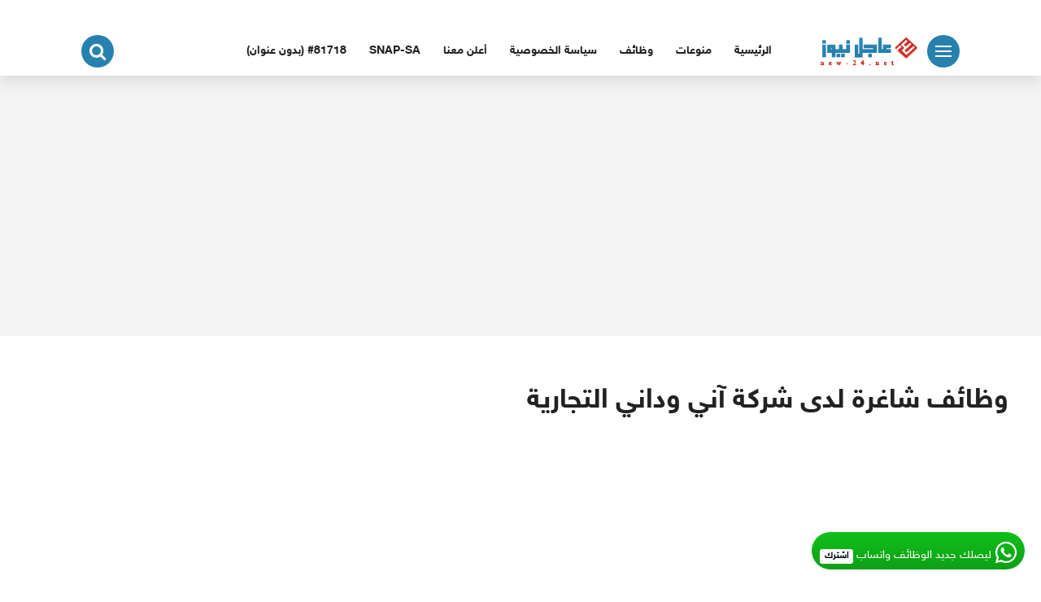

--- FILE ---
content_type: text/html; charset=UTF-8
request_url: https://new-24.net/73107
body_size: 14949
content:
<!DOCTYPE html>
<html class="no-js" dir="rtl" lang="ar" itemscope itemtype="https://schema.org/BlogPosting" >
<head>
<meta charset="UTF-8">
<meta name="viewport" content="width=device-width, initial-scale=1">
<link rel="profile" href="http://gmpg.org/xfn/11">

<meta name='robots' content='index, follow, max-image-preview:large, max-snippet:-1, max-video-preview:-1' />

	<!-- This site is optimized with the Yoast SEO plugin v26.7 - https://yoast.com/wordpress/plugins/seo/ -->
	<title>وظائف شاغرة لدى شركة آني وداني التجارية &#187; عاجل نيوز</title>
	<link rel="canonical" href="https://new-24.net/73107" />
	<meta property="og:locale" content="ar_AR" />
	<meta property="og:type" content="article" />
	<meta property="og:title" content="وظائف شاغرة لدى شركة آني وداني التجارية &#187; عاجل نيوز" />
	<meta property="og:description" content="أعلنت شركة آني وداني التجارية توفر وظائف إدارية لحملة البكالوريوس في مصانع الشركة بمدينة الرياض، وذلك وفقاً للتفاصيل وطريقة التقديم الموضحة أدناه. الوظائف: 1- مدير تخطيط قسم الإنتاج. 2- مدير جودة. المتطلبات: 1- درجة البكالوريوس في أي مجال آخر ذي صلة. 2- خبرة 3 سنوات ذات صلة في مصانع إنتاج الأغذية. 3- إجادة اللغة الإنجليزية تحدثاً وكتابة. [&hellip;]" />
	<meta property="og:url" content="https://new-24.net/73107" />
	<meta property="og:site_name" content="عاجل نيوز" />
	<meta property="article:published_time" content="2023-03-06T20:02:07+00:00" />
	<meta property="og:image" content="https://new-24.net/wp-content/uploads/2023/03/5fc35148e28d5.png" />
	<meta property="og:image:width" content="200" />
	<meta property="og:image:height" content="200" />
	<meta property="og:image:type" content="image/png" />
	<meta name="author" content="فريق التحرير" />
	<meta name="twitter:card" content="summary_large_image" />
	<meta name="twitter:label1" content="كُتب بواسطة" />
	<meta name="twitter:data1" content="فريق التحرير" />
	<meta name="twitter:label2" content="وقت القراءة المُقدّر" />
	<meta name="twitter:data2" content="دقيقة واحدة" />
	<script type="application/ld+json" class="yoast-schema-graph">{"@context":"https://schema.org","@graph":[{"@type":"Article","@id":"https://new-24.net/73107#article","isPartOf":{"@id":"https://new-24.net/73107"},"author":{"name":"فريق التحرير","@id":"https://new-24.net/#/schema/person/6961a06c1688940a3329185e110bc4c3"},"headline":"وظائف شاغرة لدى شركة آني وداني التجارية","datePublished":"2023-03-06T20:02:07+00:00","mainEntityOfPage":{"@id":"https://new-24.net/73107"},"wordCount":12,"publisher":{"@id":"https://new-24.net/#/schema/person/54d72f885cf1779a01cfca8b81078d90"},"image":{"@id":"https://new-24.net/73107#primaryimage"},"thumbnailUrl":"https://i0.wp.com/new-24.net/wp-content/uploads/2023/03/5fc35148e28d5.png?fit=200%2C200&ssl=1","articleSection":["وظائف الشركات"],"inLanguage":"ar"},{"@type":"WebPage","@id":"https://new-24.net/73107","url":"https://new-24.net/73107","name":"وظائف شاغرة لدى شركة آني وداني التجارية &#187; عاجل نيوز","isPartOf":{"@id":"https://new-24.net/#website"},"primaryImageOfPage":{"@id":"https://new-24.net/73107#primaryimage"},"image":{"@id":"https://new-24.net/73107#primaryimage"},"thumbnailUrl":"https://i0.wp.com/new-24.net/wp-content/uploads/2023/03/5fc35148e28d5.png?fit=200%2C200&ssl=1","datePublished":"2023-03-06T20:02:07+00:00","breadcrumb":{"@id":"https://new-24.net/73107#breadcrumb"},"inLanguage":"ar","potentialAction":[{"@type":"ReadAction","target":["https://new-24.net/73107"]}]},{"@type":"ImageObject","inLanguage":"ar","@id":"https://new-24.net/73107#primaryimage","url":"https://i0.wp.com/new-24.net/wp-content/uploads/2023/03/5fc35148e28d5.png?fit=200%2C200&ssl=1","contentUrl":"https://i0.wp.com/new-24.net/wp-content/uploads/2023/03/5fc35148e28d5.png?fit=200%2C200&ssl=1","width":200,"height":200},{"@type":"BreadcrumbList","@id":"https://new-24.net/73107#breadcrumb","itemListElement":[{"@type":"ListItem","position":1,"name":"الرئيسية","item":"https://new-24.net/"},{"@type":"ListItem","position":2,"name":"وظائف شاغرة لدى شركة آني وداني التجارية"}]},{"@type":"WebSite","@id":"https://new-24.net/#website","url":"https://new-24.net/","name":"عاجل نيوز | new-24","description":"نجلب لك الاخبار اولاً باول","publisher":{"@id":"https://new-24.net/#/schema/person/54d72f885cf1779a01cfca8b81078d90"},"potentialAction":[{"@type":"SearchAction","target":{"@type":"EntryPoint","urlTemplate":"https://new-24.net/?s={search_term_string}"},"query-input":{"@type":"PropertyValueSpecification","valueRequired":true,"valueName":"search_term_string"}}],"inLanguage":"ar"},{"@type":["Person","Organization"],"@id":"https://new-24.net/#/schema/person/54d72f885cf1779a01cfca8b81078d90","name":"رئيس التحرير","image":{"@type":"ImageObject","inLanguage":"ar","@id":"https://new-24.net/#/schema/person/image/","url":"https://i0.wp.com/new-24.net/wp-content/uploads/2021/06/cropped-logo-1.png?fit=205%2C62&ssl=1","contentUrl":"https://i0.wp.com/new-24.net/wp-content/uploads/2021/06/cropped-logo-1.png?fit=205%2C62&ssl=1","width":205,"height":62,"caption":"رئيس التحرير"},"logo":{"@id":"https://new-24.net/#/schema/person/image/"}},{"@type":"Person","@id":"https://new-24.net/#/schema/person/6961a06c1688940a3329185e110bc4c3","name":"فريق التحرير","image":{"@type":"ImageObject","inLanguage":"ar","@id":"https://new-24.net/#/schema/person/image/","url":"https://secure.gravatar.com/avatar/3615a0328544138a124f603df373d599f32c9ff0e9e73caf2a9f9ac9cb3b741a?s=96&d=mm&r=g","contentUrl":"https://secure.gravatar.com/avatar/3615a0328544138a124f603df373d599f32c9ff0e9e73caf2a9f9ac9cb3b741a?s=96&d=mm&r=g","caption":"فريق التحرير"},"url":"https://new-24.net/author/bd1"}]}</script>
	<!-- / Yoast SEO plugin. -->


<link rel='dns-prefetch' href='//stats.wp.com' />
<link rel='preconnect' href='//i0.wp.com' />
<link rel='preconnect' href='//c0.wp.com' />
<link rel="alternate" type="application/rss+xml" title="عاجل نيوز  &laquo; الخلاصة" href="https://new-24.net/feed" />
<link rel="alternate" type="application/rss+xml" title="عاجل نيوز  &laquo; خلاصة التعليقات" href="https://new-24.net/comments/feed" />
<link rel="alternate" title="oEmbed (JSON)" type="application/json+oembed" href="https://new-24.net/wp-json/oembed/1.0/embed?url=https%3A%2F%2Fnew-24.net%2F73107" />
<link rel="alternate" title="oEmbed (XML)" type="text/xml+oembed" href="https://new-24.net/wp-json/oembed/1.0/embed?url=https%3A%2F%2Fnew-24.net%2F73107&#038;format=xml" />
<style id='wp-img-auto-sizes-contain-inline-css' type='text/css'>
img:is([sizes=auto i],[sizes^="auto," i]){contain-intrinsic-size:3000px 1500px}
/*# sourceURL=wp-img-auto-sizes-contain-inline-css */
</style>
<style id='wp-emoji-styles-inline-css' type='text/css'>

	img.wp-smiley, img.emoji {
		display: inline !important;
		border: none !important;
		box-shadow: none !important;
		height: 1em !important;
		width: 1em !important;
		margin: 0 0.07em !important;
		vertical-align: -0.1em !important;
		background: none !important;
		padding: 0 !important;
	}
/*# sourceURL=wp-emoji-styles-inline-css */
</style>
<style id='wp-block-library-inline-css' type='text/css'>
:root{--wp-block-synced-color:#7a00df;--wp-block-synced-color--rgb:122,0,223;--wp-bound-block-color:var(--wp-block-synced-color);--wp-editor-canvas-background:#ddd;--wp-admin-theme-color:#007cba;--wp-admin-theme-color--rgb:0,124,186;--wp-admin-theme-color-darker-10:#006ba1;--wp-admin-theme-color-darker-10--rgb:0,107,160.5;--wp-admin-theme-color-darker-20:#005a87;--wp-admin-theme-color-darker-20--rgb:0,90,135;--wp-admin-border-width-focus:2px}@media (min-resolution:192dpi){:root{--wp-admin-border-width-focus:1.5px}}.wp-element-button{cursor:pointer}:root .has-very-light-gray-background-color{background-color:#eee}:root .has-very-dark-gray-background-color{background-color:#313131}:root .has-very-light-gray-color{color:#eee}:root .has-very-dark-gray-color{color:#313131}:root .has-vivid-green-cyan-to-vivid-cyan-blue-gradient-background{background:linear-gradient(135deg,#00d084,#0693e3)}:root .has-purple-crush-gradient-background{background:linear-gradient(135deg,#34e2e4,#4721fb 50%,#ab1dfe)}:root .has-hazy-dawn-gradient-background{background:linear-gradient(135deg,#faaca8,#dad0ec)}:root .has-subdued-olive-gradient-background{background:linear-gradient(135deg,#fafae1,#67a671)}:root .has-atomic-cream-gradient-background{background:linear-gradient(135deg,#fdd79a,#004a59)}:root .has-nightshade-gradient-background{background:linear-gradient(135deg,#330968,#31cdcf)}:root .has-midnight-gradient-background{background:linear-gradient(135deg,#020381,#2874fc)}:root{--wp--preset--font-size--normal:16px;--wp--preset--font-size--huge:42px}.has-regular-font-size{font-size:1em}.has-larger-font-size{font-size:2.625em}.has-normal-font-size{font-size:var(--wp--preset--font-size--normal)}.has-huge-font-size{font-size:var(--wp--preset--font-size--huge)}:root .has-text-align-center{text-align:center}:root .has-text-align-left{text-align:left}:root .has-text-align-right{text-align:right}.has-fit-text{white-space:nowrap!important}#end-resizable-editor-section{display:none}.aligncenter{clear:both}.items-justified-left{justify-content:flex-start}.items-justified-center{justify-content:center}.items-justified-right{justify-content:flex-end}.items-justified-space-between{justify-content:space-between}.screen-reader-text{word-wrap:normal!important;border:0;clip-path:inset(50%);height:1px;margin:-1px;overflow:hidden;padding:0;position:absolute;width:1px}.screen-reader-text:focus{background-color:#ddd;clip-path:none;color:#444;display:block;font-size:1em;height:auto;left:5px;line-height:normal;padding:15px 23px 14px;text-decoration:none;top:5px;width:auto;z-index:100000}html :where(.has-border-color){border-style:solid}html :where([style*=border-top-color]){border-top-style:solid}html :where([style*=border-right-color]){border-right-style:solid}html :where([style*=border-bottom-color]){border-bottom-style:solid}html :where([style*=border-left-color]){border-left-style:solid}html :where([style*=border-width]){border-style:solid}html :where([style*=border-top-width]){border-top-style:solid}html :where([style*=border-right-width]){border-right-style:solid}html :where([style*=border-bottom-width]){border-bottom-style:solid}html :where([style*=border-left-width]){border-left-style:solid}html :where(img[class*=wp-image-]){height:auto;max-width:100%}:where(figure){margin:0 0 1em}html :where(.is-position-sticky){--wp-admin--admin-bar--position-offset:var(--wp-admin--admin-bar--height,0px)}@media screen and (max-width:600px){html :where(.is-position-sticky){--wp-admin--admin-bar--position-offset:0px}}
/*# sourceURL=https://new-24.net/wp-content/plugins/gutenberg/build/styles/block-library/common.css */
</style>
<style id='classic-theme-styles-inline-css' type='text/css'>
.wp-block-button__link{background-color:#32373c;border-radius:9999px;box-shadow:none;color:#fff;font-size:1.125em;padding:calc(.667em + 2px) calc(1.333em + 2px);text-decoration:none}.wp-block-file__button{background:#32373c;color:#fff}.wp-block-accordion-heading{margin:0}.wp-block-accordion-heading__toggle{background-color:inherit!important;color:inherit!important}.wp-block-accordion-heading__toggle:not(:focus-visible){outline:none}.wp-block-accordion-heading__toggle:focus,.wp-block-accordion-heading__toggle:hover{background-color:inherit!important;border:none;box-shadow:none;color:inherit;padding:var(--wp--preset--spacing--20,1em) 0;text-decoration:none}.wp-block-accordion-heading__toggle:focus-visible{outline:auto;outline-offset:0}
/*# sourceURL=https://new-24.net/wp-content/plugins/gutenberg/build/styles/block-library/classic.css */
</style>
<link rel='stylesheet' id='seed-wnb-css-css' href='https://new-24.net/wp-content/plugins/justaraby-notification-window/inc/css/seed_wnb.css?ver=6.9' type='text/css' media='all' />
<link rel='stylesheet' id='seed-wnb-icon-css' href='https://new-24.net/wp-content/plugins/justaraby-notification-window/inc/css/icon.css?ver=6.9' type='text/css' media='all' />
<link rel='stylesheet' id='wp_automatic_gallery_style-css' href='https://new-24.net/wp-content/plugins/wp-automatic/css/wp-automatic.css?ver=1.0.0' type='text/css' media='all' />
<link rel='stylesheet' id='arbah-style-css' href='https://new-24.net/wp-content/themes/arbah/style.css?ver=6.9' type='text/css' media='all' />
<link rel='stylesheet' id='sharedaddy-css' href='https://c0.wp.com/p/jetpack/15.4/modules/sharedaddy/sharing.css' type='text/css' media='all' />
<link rel='stylesheet' id='social-logos-css' href='https://c0.wp.com/p/jetpack/15.4/_inc/social-logos/social-logos.min.css' type='text/css' media='all' />
<script type="text/javascript" src="https://c0.wp.com/c/6.9/wp-includes/js/jquery/jquery.min.js" id="jquery-core-js"></script>
<script type="text/javascript" src="https://c0.wp.com/c/6.9/wp-includes/js/jquery/jquery-migrate.min.js" id="jquery-migrate-js"></script>
<script type="text/javascript" id="seed-wnb-js-js-extra">
/* <![CDATA[ */
var seed_wnb_js_localize = {"msg":"\u0644\u064a\u0635\u0644\u0643 \u062c\u062f\u064a\u062f \u0627\u0644\u0648\u0638\u0627\u0626\u0641 \u0648\u0627\u062a\u0633\u0627\u0628 ","button_link":"https://chat.whatsapp.com/Gn4P5taTF8hKuTb9tvhAVS?mode=ems_share_t","button_label":"\u0627\u0634\u062a\u0631\u0643","button_target":"_blank"};
//# sourceURL=seed-wnb-js-js-extra
/* ]]> */
</script>
<script type="text/javascript" src="https://new-24.net/wp-content/plugins/justaraby-notification-window/inc/js/seed_wnb.js?ver=6.9" id="seed-wnb-js-js"></script>
<script type="text/javascript" src="https://new-24.net/wp-content/plugins/wp-automatic/js/main-front.js?ver=6.9" id="wp_automatic_gallery-js"></script>

<!-- OG: 3.2.4 --><link rel="image_src" href="https://i0.wp.com/new-24.net/wp-content/uploads/2023/03/5fc35148e28d5.png?fit=200%2C200&#038;ssl=1"><meta name="msapplication-TileImage" content="https://i0.wp.com/new-24.net/wp-content/uploads/2023/03/5fc35148e28d5.png?fit=200%2C200&#038;ssl=1">
<meta property="og:image" content="https://i0.wp.com/new-24.net/wp-content/uploads/2023/03/5fc35148e28d5.png?fit=200%2C200&amp;ssl=1"><meta property="og:image:secure_url" content="https://i0.wp.com/new-24.net/wp-content/uploads/2023/03/5fc35148e28d5.png?fit=200%2C200&amp;ssl=1"><meta property="og:image:width" content="200"><meta property="og:image:height" content="200"><meta property="og:image:alt" content="5fc35148e28d5"><meta property="og:image:type" content="image/png"><meta property="og:description" content="أعلنت شركة آني وداني التجارية توفر وظائف إدارية لحملة البكالوريوس في مصانع الشركة بمدينة الرياض، وذلك وفقاً للتفاصيل وطريقة التقديم الموضحة أدناه. الوظائف: 1- مدير تخطيط قسم الإنتاج. 2- مدير جودة. المتطلبات: 1- درجة البكالوريوس في أي مجال آخر ذي صلة. 2- خبرة 3 سنوات ذات صلة في مصانع إنتاج الأغذية. 3- إجادة اللغة الإنجليزية تحدثاً وكتابة...."><meta property="og:type" content="article"><meta property="og:locale" content="ar"><meta property="og:site_name" content="عاجل نيوز "><meta property="og:title" content="وظائف شاغرة لدى شركة آني وداني التجارية"><meta property="og:url" content="https://new-24.net/73107"><meta property="og:updated_time" content="2023-03-06T23:02:07+03:00">
<meta property="article:published_time" content="2023-03-06T20:02:07+00:00"><meta property="article:modified_time" content="2023-03-06T20:02:07+00:00"><meta property="article:section" content="وظائف الشركات"><meta property="article:author:first_name" content="فريق"><meta property="article:author:last_name" content="التحرير"><meta property="article:author:username" content="فريق التحرير">
<meta property="twitter:partner" content="ogwp"><meta property="twitter:card" content="summary"><meta property="twitter:image" content="https://i0.wp.com/new-24.net/wp-content/uploads/2023/03/5fc35148e28d5.png?fit=200%2C200&amp;ssl=1"><meta property="twitter:image:alt" content="5fc35148e28d5"><meta property="twitter:title" content="وظائف شاغرة لدى شركة آني وداني التجارية"><meta property="twitter:description" content="أعلنت شركة آني وداني التجارية توفر وظائف إدارية لحملة البكالوريوس في مصانع الشركة بمدينة الرياض، وذلك وفقاً للتفاصيل وطريقة التقديم الموضحة أدناه. الوظائف: 1- مدير تخطيط قسم الإنتاج. 2- مدير جودة...."><meta property="twitter:url" content="https://new-24.net/73107">
<meta itemprop="image" content="https://i0.wp.com/new-24.net/wp-content/uploads/2023/03/5fc35148e28d5.png?fit=200%2C200&#038;ssl=1"><meta itemprop="name" content="وظائف شاغرة لدى شركة آني وداني التجارية"><meta itemprop="description" content="أعلنت شركة آني وداني التجارية توفر وظائف إدارية لحملة البكالوريوس في مصانع الشركة بمدينة الرياض، وذلك وفقاً للتفاصيل وطريقة التقديم الموضحة أدناه. الوظائف: 1- مدير تخطيط قسم الإنتاج. 2- مدير جودة. المتطلبات: 1- درجة البكالوريوس في أي مجال آخر ذي صلة. 2- خبرة 3 سنوات ذات صلة في مصانع إنتاج الأغذية. 3- إجادة اللغة الإنجليزية تحدثاً وكتابة...."><meta itemprop="datePublished" content="2023-03-06"><meta itemprop="dateModified" content="2023-03-06T20:02:07+00:00"><meta itemprop="author" content="فريق التحرير">
<meta property="profile:first_name" content="فريق"><meta property="profile:last_name" content="التحرير"><meta property="profile:username" content="فريق التحرير">
<!-- /OG -->

<link rel="https://api.w.org/" href="https://new-24.net/wp-json/" /><link rel="alternate" title="JSON" type="application/json" href="https://new-24.net/wp-json/wp/v2/posts/73107" /><link rel="EditURI" type="application/rsd+xml" title="RSD" href="https://new-24.net/xmlrpc.php?rsd" />
<link rel="stylesheet" href="https://new-24.net/wp-content/themes/arbah/rtl.css" type="text/css" media="screen" /><meta name="generator" content="WordPress 6.9" />
<link rel='shortlink' href='https://new-24.net/?p=73107' />
<style type='text/css'>#bg_color { color:white; }
.wnb-bar-button {
  color:black;
  text-shadow:0 -1px 0 rgba(255,255,255,0.25);
  background-color:white;
}
#wnb-bar {
  color:white;
  position:fixed;
  background-color:#11c01a;
  background-image:-moz-linear-gradient(top,#11c01a,#0e9f16);
  background-image:-ms-linear-gradient(top,#11c01a,#0e9f16);
  background-image:-webkit-gradient(linear,0 0,0 100%,from(#11c01a),to(#0e9f16));
  background-image:-webkit-linear-gradient(top,#11c01a,#0e9f16);
  background-image:-o-linear-gradient(top,#11c01a,#0e9f16);
  background-image:linear-gradient(top,#11c01a,#0e9f16);
  background-repeat:repeat-x;
  filter:progid:DXImageTransform.Microsoft.gradient(startColorstr='@{Color}',endColorstr='@{DarkColor}',GradientType=0);
}
</style>	<style>img#wpstats{display:none}</style>
		      
	      <!-- Customizer CSS --> 
	      
	      <style type="text/css">
	           a, a:hover, a:focus, a:active, .home-posts-title, .related-posts-title, #secondary .widget-title, .secondary-navigation a:hover, a.link-box:hover .more-btn, a.link-box:hover .post-title, .arbah-slider .slick-prev, .arbah-slider .slick-next, .sub-menu-wrapper li:hover .small-title a   { color:#2681af; }			  
	           .nav-toggle, .search-toggle .searching-icon, .text-cover, a[data-readmore-toggle], .prev-next-posts .page-link , #smoothup, .fly-menu-social .social-icons a, .sidebar-post-img:after, button, input[type="button"], input[type="reset"], input[type="submit"], .post-cat, .comments-title .fa, .pagination .page-numbers:hover, .pagination .page-numbers.dots:hover, .text-box h3, .pagination .current, .pagination .current:hover  { background-color:#2681af; }	             

	      </style> 
	      
	      <!--/Customizer CSS-->
	      
    	<link rel="icon" href="https://i0.wp.com/new-24.net/wp-content/uploads/2019/10/cropped-logo-1.png?fit=32%2C32&#038;ssl=1" sizes="32x32" />
<link rel="icon" href="https://i0.wp.com/new-24.net/wp-content/uploads/2019/10/cropped-logo-1.png?fit=192%2C192&#038;ssl=1" sizes="192x192" />
<link rel="apple-touch-icon" href="https://i0.wp.com/new-24.net/wp-content/uploads/2019/10/cropped-logo-1.png?fit=180%2C180&#038;ssl=1" />
<meta name="msapplication-TileImage" content="https://i0.wp.com/new-24.net/wp-content/uploads/2019/10/cropped-logo-1.png?fit=270%2C270&#038;ssl=1" />
</head>

<body class="rtl wp-singular post-template-default single single-post postid-73107 single-format-standard wp-custom-logo wp-theme-arbah group-blog">
		<div class="fly-menu-wrap">

		<div class="fly-menu-close">
			<div class="nav-toggle">
				<div class="bars">
					<div class="bar"></div>
					<div class="bar"></div>
					<div class="bar"></div>
				</div>
			</div> <!-- /nav-toggle -->
		</div>
		<div class="fly-menu-container">
			<nav class="secondary-navigation">
				<div class="menu"><ul>
<li class="page_item page-item-81718"><a href="https://new-24.net/81718-2">#81718 (بدون عنوان)</a></li>
<li class="page_item page-item-16"><a href="https://new-24.net/outer">outer</a></li>
<li class="page_item page-item-41753"><a href="https://new-24.net/snap-sa">snap-sa</a></li>
<li class="page_item page-item-19"><a href="https://new-24.net/%d8%a3%d8%b9%d9%84%d9%86-%d9%85%d8%b9%d9%86%d8%a7">أعلن معنا</a></li>
<li class="page_item page-item-3"><a href="https://new-24.net/privacy-policy">سياسة الخصوصية</a></li>
<li class="page_item page-item-2"><a href="https://new-24.net/مثال-على-صفحة">مثال على صفحة</a></li>
</ul></div>
			</nav><!-- #site-navigation -->
		</div>
		<div class="fly-menu-social">
						<div class="social-icons">
				<p class="social-title"></p>
				<ul>
											<li class="social-facebook" ><a href="https://t.me/sa_tawdef" target="_blank"><i class="fa fa-facebook"></i></a></li>
					
											<li class="social-twitter" ><a href="https://t.me/sa_tawdef" target="_blank"><i class="fa fa-twitter"></i></a></li>
					
											<li class="social-whatsapp" ><a href="https://tasjil.co/s/" target="_blank" ><i class="fa fa-whatsapp"></i></span></a></li>
					
											<li class="social-instagram"><a href="https://tasjil.co/s/" target="_blank"><i class="fa fa-instagram"></i></a></li>
					
											<li class="social-youtube" ><a href="https://tasjil.co/s/" target="_blank" ><i class="fa fa-youtube"></i></a></li>
					
											<li class="social-linkedin" ><a href="https://tasjil.co/s/" target="_blank"><i class="fa fa-linkedin"></i></a></li>
						
						
				</ul> 
			</div><!-- .social-icons -->
				</div>
						
	</div><!-- .fly-menu-wrap -->
	<div class="fly-menu-fade"></div>

<div id="page" class="site">
	<a class="skip-link screen-reader-text" href="#content">التجاوز إلى المحتوى</a>

			<div class="hero-adze clear"> 
			<!-- Global site tag (gtag.js) - Google Analytics -->
<script async src="https://www.googletagmanager.com/gtag/js?id=UA-149289371-5"></script>
<script>
  window.dataLayer = window.dataLayer || [];
  function gtag(){dataLayer.push(arguments);}
  gtag('js', new Date());

  gtag('config', 'UA-149289371-5');
</script>		</div>
		
	<header id="masthead" class="site-header" role="banner" >
		
		<div class="inner-wrapper">
			
			<div class="container clear">
				
				<div class="site-branding" >
					
					<a href="https://new-24.net/" class="custom-logo-link" rel="home"><img width="205" height="62" src="https://i0.wp.com/new-24.net/wp-content/uploads/2021/06/cropped-logo-1.png?fit=205%2C62&amp;ssl=1" class="custom-logo" alt="عاجل نيوز " decoding="async" /></a>				</div><!-- .site-branding -->
				
									<nav id="main-nav" class="main-navigation">
						<div class="menu-1-container"><ul id="primary-menu" class="menu"><li id="menu-item-exm119574" class="menu-item menu-item-type-custom menu-item-object-custom menu-item-home"><a href="https://new-24.net/" title="الرئيسية" class="menu-link">الرئيسية</a></li>
<li id="menu-item-exm18" class="menu-item menu-item-type-taxonomy menu-item-object-category"><a href="https://new-24.net/category/%d9%85%d9%86%d9%88%d8%b9%d8%a7%d8%aa" title="منوعات" class="menu-link">منوعات</a><div class="sub-menu-wrapper no-children"><div class="sub-menu six-menu"><ul class="small-category"><li class="">
							<a href="https://new-24.net/119451" >
								<div class="small-image" style="background-image:url(https://i0.wp.com/new-24.net/wp-content/uploads/2025/12/1766133165_%D8%A7%D9%84%D8%A5%D8%B3%D9%83%D8%A7%D9%86-%D8%A7%D9%84%D8%AE%D9%8A%D8%B1%D9%8A-%D8%A7%D9%85%D8%AA%D8%AF%D8%A7%D8%AF-%D9%84%D9%84%D8%B9%D8%B7%D8%A7%D8%A1.jpg?resize=240%2C120&ssl=1);">				
									
								</div></a><!--small-image-->
								<div class="small-text">																		
									<div class="small-title">
										<h2><a href="https://new-24.net/119451" >الإسكان الخيري.. امتداد للعطاء</a></h2>
									</div><!--small-title-->
								</div>
								<!--small-text-->
							</li><li class="">
							<a href="https://new-24.net/119442" >
								<div class="small-image" style="background-image:url(https://i0.wp.com/new-24.net/wp-content/uploads/2025/12/1766132917_%D9%85%D9%88%D8%B3%D9%85-%D8%A7%D9%84%D8%AF%D8%B1%D8%B9%D9%8A%D8%A9-2526-%D9%8A%D8%B3%D8%AA%D8%B6%D9%8A%D9%81-%D9%86%D8%AC%D9%88%D9%85-WWE.jpg?resize=240%2C120&ssl=1);">				
									
								</div></a><!--small-image-->
								<div class="small-text">																		
									<div class="small-title">
										<h2><a href="https://new-24.net/119442" >&#8220;موسم الدرعية 25/26&#8221; يستضيف نجوم &#8220;WWE&#8221;</a></h2>
									</div><!--small-title-->
								</div>
								<!--small-text-->
							</li><li class="">
							<a href="https://new-24.net/119438" >
								<div class="small-image" style="background-image:url(https://i0.wp.com/new-24.net/wp-content/uploads/2025/12/1766132681_%D8%B3%D8%B9%D9%88%D8%AF-%D8%A8%D9%86-%D9%85%D8%B4%D8%B9%D9%84-%D9%8A%D8%B2%D9%88%D8%B1-%D9%85%D9%86%D8%B7%D9%82%D8%A9-%D9%88%D9%86%D8%AA%D8%B1-%D9%88%D9%86%D8%AF%D8%B1%D9%84%D8%A7%D9%86%D8%AF-%D8%AC%D8%AF%D8%A9.jpg?resize=240%2C120&ssl=1);">				
									
								</div></a><!--small-image-->
								<div class="small-text">																		
									<div class="small-title">
										<h2><a href="https://new-24.net/119438" >سعود بن مشعل يزور منطقة «ونتر وندرلاند» جدة</a></h2>
									</div><!--small-title-->
								</div>
								<!--small-text-->
							</li><li class="">
							<a href="https://new-24.net/119432" >
								<div class="small-image" style="background-image:url(https://i0.wp.com/new-24.net/wp-content/uploads/2025/12/%D9%88%D8%B2%D9%8A%D8%B1-%D8%A7%D9%84%D8%AA%D8%B9%D9%84%D9%8A%D9%85-%D9%8A%D9%84%D8%AA%D9%82%D9%8A-%D9%82%D9%8A%D8%A7%D8%AF%D8%A7%D8%AA-%D8%A7%D9%84%D8%AA%D8%AF%D8%B1%D9%8A%D8%A8-%D8%A7%D9%84%D8%AA%D9%82%D9%86%D9%8A-%D9%88%D8%A7%D9%84%D9%85%D9%87%D9%86%D9%8A-%D8%A8%D8%A7%D9%84%D9%85%D9%86%D8%B7%D9%82%D8%A9-%D8%A7%D9%84%D8%B4%D8%B1%D9%82%D9%8A%D8%A9-scaled.jpg?resize=240%2C120&ssl=1);">				
									
								</div></a><!--small-image-->
								<div class="small-text">																		
									<div class="small-title">
										<h2><a href="https://new-24.net/119432" >وزير التعليم يلتقي قيادات التدريب التقني والمهني بالمنطقة الشرقية</a></h2>
									</div><!--small-title-->
								</div>
								<!--small-text-->
							</li><li class="">
							<a href="https://new-24.net/119429" >
								<div class="small-image" style="background-image:url(https://i0.wp.com/new-24.net/wp-content/uploads/2025/12/%D8%A7%D9%84%D9%85%D8%B1%D9%83%D8%B2-%D8%A7%D9%84%D9%88%D8%B7%D9%86%D9%8A-%D9%84%D9%84%D8%AA%D9%86%D8%A7%D9%81%D8%B3%D9%8A%D8%A9-%D9%8A%D8%A8%D8%AD%D8%AB-%D8%A7%D9%84%D8%AA%D8%AC%D8%A7%D8%B1%D8%A9-%D8%A7%D9%84%D8%B1%D9%82%D9%85%D9%8A%D8%A9-%D9%88%D8%A7%D9%84%D8%B0%D9%83%D8%A7%D8%A1-%D8%A7%D9%84%D8%A7%D8%B5%D8%B7%D9%86%D8%A7%D8%B9%D9%8A-%D9%88%D8%A3%D8%B7%D8%B1%D9%87%D9%85%D8%A7-%D8%A7%D9%84%D8%AA%D8%B4%D8%B1%D9%8A%D8%B9%D9%8A%D8%A9.jpeg?resize=240%2C120&ssl=1);">				
									
								</div></a><!--small-image-->
								<div class="small-text">																		
									<div class="small-title">
										<h2><a href="https://new-24.net/119429" >المركز الوطني للتنافسية يبحث التجارة الرقمية والذكاء الاصطناعي وأطرهما التشريعية</a></h2>
									</div><!--small-title-->
								</div>
								<!--small-text-->
							</li><li class="">
							<a href="https://new-24.net/119420" >
								<div class="small-image" style="background-image:url(https://i0.wp.com/new-24.net/wp-content/uploads/2025/12/%D8%A7%D9%84%D8%A5%D8%B9%D9%84%D8%A7%D9%85%D9%8A-%D8%B9%D8%A8%D8%AF%D8%A7%D9%84%D9%83%D8%B1%D9%8A%D9%85-%D8%A7%D9%84%D9%85%D9%82%D8%B1%D9%86-%D9%81%D9%8A-%D8%A7%D9%84%D8%B9%D9%86%D8%A7%D9%8A%D8%A9-%D8%A7%D9%84%D9%85%D8%B1%D9%83%D8%B2%D8%A9-%D9%88%D8%AD%D8%A7%D9%84%D8%AA%D9%87-%D8%AD%D8%B1%D8%AC%D8%A9.jpeg?resize=240%2C120&ssl=1);">				
									
								</div></a><!--small-image-->
								<div class="small-text">																		
									<div class="small-title">
										<h2><a href="https://new-24.net/119420" >الإعلامي عبدالكريم المقرن في العناية المركزة وحالته حرجة</a></h2>
									</div><!--small-title-->
								</div>
								<!--small-text-->
							</li></ul></div></div></li>
<li id="menu-item-exm19" class="menu-item menu-item-type-taxonomy menu-item-object-category current-post-ancestor"><a href="https://new-24.net/category/%d9%88%d8%b8%d8%a7%d8%a6%d9%81" title="وظائف" class="menu-link">وظائف</a><div class="sub-menu-wrapper no-children"><div class="sub-menu six-menu"><ul class="small-category"><li class="">
							<a href="https://new-24.net/122039" >
								<div class="small-image" style="background-image:url(https://i0.wp.com/new-24.net/wp-content/uploads/2026/01/%D8%A3%D9%83%D8%A7%D8%AF%D9%8A%D9%85%D9%8A%D8%A9-%D8%A7%D9%84%D8%B7%D8%A7%D9%82%D8%A9-%D9%88%D8%A7%D9%84%D9%85%D9%8A%D8%A7%D9%87-%D8%AA%D8%B9%D9%84%D9%86-%D8%A8%D8%AF%D8%A1-%D8%A7%D9%84%D8%AA%D9%82%D8%AF%D9%8A%D9%85-%D9%81%D9%8A-%D8%A8%D8%B1%D8%A7%D9%85%D8%AC-%D8%A7%D9%84%D8%AA%D8%AF%D8%B1%D9%8A%D8%A8-%D8%A7%D9%84%D9%85%D8%A8%D8%AA%D8%AF%D8%A6.png?resize=200%2C120&ssl=1);">				
									
								</div></a><!--small-image-->
								<div class="small-text">																		
									<div class="small-title">
										<h2><a href="https://new-24.net/122039" >أكاديمية الطاقة والمياه تعلن بدء التقديم في برامج التدريب المبتدئ&hellip;</a></h2>
									</div><!--small-title-->
								</div>
								<!--small-text-->
							</li><li class="">
							<a href="https://new-24.net/122036" >
								<div class="small-image" style="background-image:url(https://i0.wp.com/new-24.net/wp-content/uploads/2026/01/%D8%A3%D9%83%D8%A7%D8%AF%D9%8A%D9%85%D9%8A%D8%A9-%D8%A7%D9%84%D8%B7%D8%A7%D9%82%D8%A9-%D9%88%D8%A7%D9%84%D9%85%D9%8A%D8%A7%D9%87-%D8%AA%D8%B9%D9%84%D9%86-%D8%A8%D8%AF%D8%A1-%D8%A7%D9%84%D8%AA%D8%B3%D8%AC%D9%8A%D9%84-%D9%81%D9%8A-%D8%A8%D8%B1%D8%A7%D9%85%D8%AC-%D8%A7%D9%84%D8%AA%D8%AF%D8%B1%D9%8A%D8%A8-%D8%A7%D9%84%D9%85%D8%A8%D8%AA%D8%AF%D8%A6.jpg?resize=200%2C120&ssl=1);">				
									
								</div></a><!--small-image-->
								<div class="small-text">																		
									<div class="small-title">
										<h2><a href="https://new-24.net/122036" >أكاديمية الطاقة والمياه تعلن بدء التسجيل في برامج التدريب المبتدئ&hellip;</a></h2>
									</div><!--small-title-->
								</div>
								<!--small-text-->
							</li><li class="">
							<a href="https://new-24.net/122033" >
								<div class="small-image" style="background-image:url(https://i0.wp.com/new-24.net/wp-content/uploads/2026/01/%D8%B4%D8%B1%D9%83%D8%A9-%D8%AE%D8%AF%D9%85%D8%A7%D8%AA-%D8%A7%D9%84%D9%85%D9%84%D8%A7%D8%AD%D8%A9-%D8%A7%D9%84%D8%AC%D9%88%D9%8A%D8%A9-%D8%A7%D9%84%D8%B3%D8%B9%D9%88%D8%AF%D9%8A%D8%A9-%D8%AA%D8%B9%D9%84%D9%86-%D9%88%D8%B8%D8%A7%D8%A6%D9%81-%D8%B4%D8%A7%D8%BA%D8%B1%D8%A9-%D9%88%D8%A8%D8%B1%D8%A7%D9%85%D8%AC-%D8%AA%D8%AF%D8%B1%D9%8A%D8%A8%D9%8A%D8%A9.png?resize=200%2C120&ssl=1);">				
									
								</div></a><!--small-image-->
								<div class="small-text">																		
									<div class="small-title">
										<h2><a href="https://new-24.net/122033" >شركة خدمات الملاحة الجوية السعودية تعلن وظائف شاغرة وبرامج تدريبية&hellip;</a></h2>
									</div><!--small-title-->
								</div>
								<!--small-text-->
							</li><li class="">
							<a href="https://new-24.net/122030" >
								<div class="small-image" style="background-image:url(https://i0.wp.com/new-24.net/wp-content/uploads/2026/01/%D8%AA%D8%B9%D9%84%D9%86-%D8%A3%D9%83%D8%A7%D8%AF%D9%8A%D9%85%D9%8A%D8%A9-%D8%A7%D9%84%D8%B7%D8%A7%D9%82%D8%A9-%D9%88%D8%A7%D9%84%D9%85%D9%8A%D8%A7%D9%87-%D8%B9%D9%86-%D8%A7%D9%84%D8%AA%D8%B3%D8%AC%D9%8A%D9%84-%D9%81%D9%8A-%D8%A8%D8%B1%D8%A7%D9%85%D8%AC-%D8%A7%D9%84%D8%AA%D8%AF%D8%B1%D9%8A%D8%A8-%D8%A7%D9%84%D9%85%D8%A8%D8%AA%D8%AF%D8%A6.png?resize=200%2C120&ssl=1);">				
									
								</div></a><!--small-image-->
								<div class="small-text">																		
									<div class="small-title">
										<h2><a href="https://new-24.net/122030" >تعلن أكاديمية الطاقة والمياه عن التسجيل في برامج التدريب المبتدئ&hellip;</a></h2>
									</div><!--small-title-->
								</div>
								<!--small-text-->
							</li><li class="">
							<a href="https://new-24.net/122027" >
								<div class="small-image" style="background-image:url(https://i0.wp.com/new-24.net/wp-content/uploads/2026/01/%D8%A7%D9%84%D9%87%D9%8A%D8%A6%D8%A9-%D8%A7%D9%84%D8%B3%D8%B9%D9%88%D8%AF%D9%8A%D8%A9-%D9%84%D9%84%D9%85%D8%AF%D9%86-%D8%A7%D9%84%D8%B5%D9%86%D8%A7%D8%B9%D9%8A%D8%A9-%D8%AA%D8%B9%D9%84%D9%86-%D8%B9%D9%86-%D8%B7%D8%B1%D8%AD-%D9%88%D8%B8%D8%A7%D8%A6%D9%81-%D8%B4%D8%A7%D8%BA%D8%B1%D8%A9-%D8%A8%D9%85%D8%AF%D9%8A%D9%86%D8%A9.jpg?resize=150%2C120&ssl=1);">				
									
								</div></a><!--small-image-->
								<div class="small-text">																		
									<div class="small-title">
										<h2><a href="https://new-24.net/122027" >الهيئة السعودية للمدن الصناعية تعلن عن طرح وظائف شاغرة بمدينة&hellip;</a></h2>
									</div><!--small-title-->
								</div>
								<!--small-text-->
							</li><li class="">
							<a href="https://new-24.net/122024" >
								<div class="small-image" style="background-image:url(https://i0.wp.com/new-24.net/wp-content/uploads/2026/01/%D9%8A%D8%B9%D9%84%D9%86-%D8%A7%D9%84%D8%A8%D8%B1%D9%86%D8%A7%D9%85%D8%AC-%D8%A7%D9%84%D9%88%D8%B7%D9%86%D9%8A-%D9%84%D9%84%D8%AA%D9%86%D9%85%D9%8A%D8%A9-%D8%A7%D9%84%D9%85%D8%AC%D8%AA%D9%85%D8%B9%D9%8A%D8%A9-%D8%AA%D9%86%D9%85%D9%8A%D8%A9-%D8%B9%D9%86-%D8%AA%D9%88%D9%81%D8%B1-%D9%88%D8%B8%D8%A7%D8%A6%D9%81-%D8%B4%D8%A7%D8%BA%D8%B1%D8%A9.png?resize=200%2C120&ssl=1);">				
									
								</div></a><!--small-image-->
								<div class="small-text">																		
									<div class="small-title">
										<h2><a href="https://new-24.net/122024" >يعلن البرنامج الوطني للتنمية المجتمعية (تنمية) عن توفر وظائف شاغرة&hellip;</a></h2>
									</div><!--small-title-->
								</div>
								<!--small-text-->
							</li></ul></div></div></li>
<li id="menu-item-exm114" class="menu-item menu-item-type-post_type menu-item-object-page menu-item-privacy-policy"><a href="https://new-24.net/privacy-policy" title="سياسة الخصوصية" class="menu-link">سياسة الخصوصية</a></li>
<li id="menu-item-exm120" class="menu-item menu-item-type-post_type menu-item-object-page"><a href="https://new-24.net/%d8%a3%d8%b9%d9%84%d9%86-%d9%85%d8%b9%d9%86%d8%a7" title="أعلن معنا" class="menu-link">أعلن معنا</a></li>
<li id="menu-item-exm141755" class="menu-item menu-item-type-post_type menu-item-object-page"><a href="https://new-24.net/snap-sa" title="snap-sa" class="menu-link">snap-sa</a></li>
<li id="menu-item-exm181720" class="menu-item menu-item-type-post_type menu-item-object-page"><a href="https://new-24.net/81718-2" title="#81718 (بدون عنوان)" class="menu-link">#81718 (بدون عنوان)</a></li>
</ul></div>					</nav>
								  
				<div class="nav-toggle">
					<div class="bars">
						<div class="bar"></div>
						<div class="bar"></div>
						<div class="bar"></div>
					</div>
				</div> <!-- /nav-toggle -->

				<div class="search-toggle" >
					<i class="searching-icon fa fa-search"></i>
				</div>


			</div><!-- .container -->
		
		</div><!-- .inner-wrapper -->
	
	</header><!-- #masthead -->

	<div class="header-search-bar">
		<div id="header-search">
           <form role="search" method="get" action="https://new-24.net/" >
				<input type="text" class="search-input" value="" placeholder="إبحث في الموقع&#8230;" name="s"  />
				<button  type="submit"   class="search-icon" ><i class="fa fa-search"></i></button>
				<span class="fa fa-close close-search"></span>
			</form>
    	</div> 
	</div>
	
	
	 

			<div class="header-bottom-adze clear"> 
			<script async src="https://pagead2.googlesyndication.com/pagead/js/adsbygoogle.js?client=ca-pub-1396779996089205"
     crossorigin="anonymous"></script>
<!-- abdllh -->
<ins class="adsbygoogle"
     style="display:block"
     data-ad-client="ca-pub-1396779996089205"
     data-ad-slot="4184039704"
     data-ad-format="auto"
     data-full-width-responsive="true"></ins>
<script>
     (adsbygoogle = window.adsbygoogle || []).push({});
</script>		</div>
	

				

	<div id="content" class="site-content">
		

	<div id="primary" class="content-area">

		<main id="main" class="site-main" role="main">
		
<article id="post-73107" class="clear post-73107 post type-post status-publish format-standard has-post-thumbnail hentry category-1087">
	<header class="entry-header">
		
		<h1 class="entry-title">وظائف شاغرة لدى شركة آني وداني التجارية</h1>	
		<div class="entry-meta">
			
		
		
				</div><!-- .entry-meta -->

					<div class="post-title-adze"> 
				<script async src="https://pagead2.googlesyndication.com/pagead/js/adsbygoogle.js?client=ca-pub-1396779996089205"
     crossorigin="anonymous"></script>
<!-- abdllh -->
<ins class="adsbygoogle"
     style="display:block"
     data-ad-client="ca-pub-1396779996089205"
     data-ad-slot="4184039704"
     data-ad-format="auto"
     data-full-width-responsive="true"></ins>
<script>
     (adsbygoogle = window.adsbygoogle || []).push({});
</script>			</div>
		
					<figure class="entry-thumbnail">
				<img width="200" height="200" src="https://new-24.net/wp-content/uploads/2023/03/5fc35148e28d5.png" class="attachment-post-thumbnail size-post-thumbnail wp-post-image" alt="" decoding="async" srcset="https://i0.wp.com/new-24.net/wp-content/uploads/2023/03/5fc35148e28d5.png?w=200&amp;ssl=1 200w, https://i0.wp.com/new-24.net/wp-content/uploads/2023/03/5fc35148e28d5.png?resize=150%2C150&amp;ssl=1 150w" sizes="(max-width: 200px) 100vw, 200px" />			</figure>
				
		<div class="crunchify-social clear"><span class="title">شارك هذه المقالة مع أصدقائك!</span><div class="social-buttons"><a class="crunchify-link crunchify-facebook " href="https://www.facebook.com/sharer/sharer.php?u=https%3A%2F%2Fnew-24.net%2F73107"  onclick="window.open(this.href, 'mywin','left=50,top=50,width=600,height=350,toolbar=0'); return false;"><span>فايس بوك</span><i class="fa fa-facebook tada" ></i></a> <a class="crunchify-link crunchify-twitter" href="https://twitter.com/intent/tweet?text=وظائف%20شاغرة%20لدى%20شركة%20آني%20وداني%20التجارية&amp;url=https%3A%2F%2Fnew-24.net%2F73107"  onclick="window.open(this.href, 'mywin','left=50,top=50,width=600,height=350,toolbar=0'); return false;" ><span>تويتر</span><i class="fa fa-twitter tada"></i></a><a class="crunchify-link crunchify-whatsapp" href="https://wa.me/?text=https%3A%2F%2Fnew-24.net%2F73107" target="_blank"><span>واتساب</span><i class="fa fa-whatsapp tada"></i></a></div></div>	</header><!-- .entry-header -->
			
	<div class="article-content">
		<div class="entry-content">
		<!-- WordPress Ads Manager plugin by Crunchify.com - Top post Ad START --><div style="text-align:center;"><p><script async src="https://pagead2.googlesyndication.com/pagead/js/adsbygoogle.js"></script>
<!-- new-24 -->
<ins class="adsbygoogle"
     style="display:block"
     data-ad-client="ca-pub-1396779996089205"
     data-ad-slot="2788659108"
     data-ad-format="auto"
     data-full-width-responsive="true"></ins>
<script>
     (adsbygoogle = window.adsbygoogle || []).push({});
</script></p></div><!-- WordPress Ads Manager plugin by Crunchify.com - Top post Ad END --><div class="card job-detail rtl">
<div class="card-body mb-3">
<p style="text-align: center;"><strong>أعلنت شركة آني وداني التجارية توفر وظائف إدارية لحملة البكالوريوس في مصانع الشركة بمدينة الرياض، وذلك وفقاً للتفاصيل وطريقة التقديم الموضحة أدناه.</strong></p>
<p style="text-align: center;"><strong>الوظائف:</strong><br />
<strong>1- مدير تخطيط قسم الإنتاج.</strong><br />
<strong>2- مدير جودة.</strong></p><!-- WordPress Ads Manager plugin by Crunchify.com - Middle post Ad START --><div style="text-align:center;"><p><div><br /></div>
<div><br /></div>

<script async src="https://pagead2.googlesyndication.com/pagead/js/adsbygoogle.js?client=ca-pub-5021866216051146"
     crossorigin="anonymous"></script>
<!-- adsense-sa -->
<ins class="adsbygoogle"
     style="display:block"
     data-ad-client="ca-pub-5021866216051146"
     data-ad-slot="7395975725"
     data-ad-format="auto"
     data-full-width-responsive="true"></ins>
<script>
     (adsbygoogle = window.adsbygoogle || []).push({});
</script></p></div><!-- WordPress Ads Manager plugin by Crunchify.com - Middle post Ad END -->
<p style="text-align: center;"><strong>المتطلبات:</strong><br />
<strong>1- درجة البكالوريوس في أي مجال آخر ذي صلة.</strong><br />
<strong>2- خبرة 3 سنوات ذات صلة في مصانع إنتاج الأغذية.</strong><br />
<strong>3- إجادة اللغة الإنجليزية تحدثاً وكتابة.</strong></p>
<p style="text-align: center;"><strong>نوع الوظيفة:</strong><br />
<strong>&#8211; دوام كامل.</strong></p>
<div id="aswift_4_host" style="text-align: center;" tabindex="0" title="Advertisement" aria-label="Advertisement"></div>
<p style="text-align: center;"><strong>مكان العمل:</strong><br />
<strong>&#8211; الرياض.</strong></p>
<p style="text-align: center;"><strong>موعد التقديم:</strong><br />
<strong>&#8211; التقديم مُتاح الآن بدأ اليوم الإثنين بتاريخ 1444/08/14هـ الموافق 2023/03/06م.</strong></p>
<p style="text-align: center;"><strong>طريقة التقديم:</strong><br />
<strong>&#8211; تُرسل السيرة الذاتية إلى البريد الإلكتروني التالي (مع كتابة مسمى الوظيفة في عنوان البريد):</strong><br />
<strong><a href="mailto:career@aani-dani.com">career@aani-dani.com</a></strong></p>
<div class="text-center mb-3" style="text-align: center;"></div>
</div>
</div>
<div class="card mt-4">
<div class="container" style="text-align: center;"></div>
</div>
</p><!-- WordPress Ads Manager plugin by Crunchify.com - After post Ad START --><div style="text-align:center;"><p><script async src="https://pagead2.googlesyndication.com/pagead/js/adsbygoogle.js?client=ca-pub-1396779996089205"
     crossorigin="anonymous"></script>
<!-- abdllh -->
<ins class="adsbygoogle"
     style="display:block"
     data-ad-client="ca-pub-1396779996089205"
     data-ad-slot="4184039704"
     data-ad-format="auto"
     data-full-width-responsive="true"></ins>
<script>
     (adsbygoogle = window.adsbygoogle || []).push({});
</script></p></div><!-- WordPress Ads Manager plugin by Crunchify.com - After post Ad END --><div class="sharedaddy sd-sharing-enabled"><div class="robots-nocontent sd-block sd-social sd-social-icon sd-sharing"><h3 class="sd-title">شارك هذا الموضوع:</h3><div class="sd-content"><ul><li class="share-twitter"><a rel="nofollow noopener noreferrer"
				data-shared="sharing-twitter-73107"
				class="share-twitter sd-button share-icon no-text"
				href="https://new-24.net/73107?share=twitter"
				target="_blank"
				aria-labelledby="sharing-twitter-73107"
				>
				<span id="sharing-twitter-73107" hidden>النقر للمشاركة على X (فتح في نافذة جديدة)</span>
				<span>X</span>
			</a></li><li class="share-telegram"><a rel="nofollow noopener noreferrer"
				data-shared="sharing-telegram-73107"
				class="share-telegram sd-button share-icon no-text"
				href="https://new-24.net/73107?share=telegram"
				target="_blank"
				aria-labelledby="sharing-telegram-73107"
				>
				<span id="sharing-telegram-73107" hidden>انقر للمشاركة على Telegram (فتح في نافذة جديدة)</span>
				<span>Telegram</span>
			</a></li><li class="share-jetpack-whatsapp"><a rel="nofollow noopener noreferrer"
				data-shared="sharing-whatsapp-73107"
				class="share-jetpack-whatsapp sd-button share-icon no-text"
				href="https://new-24.net/73107?share=jetpack-whatsapp"
				target="_blank"
				aria-labelledby="sharing-whatsapp-73107"
				>
				<span id="sharing-whatsapp-73107" hidden>انقر للمشاركة على WhatsApp (فتح في نافذة جديدة)</span>
				<span>WhatsApp</span>
			</a></li><li class="share-end"></li></ul></div></div></div>		</div><!-- .entry-content -->
		
	</div><!-- .article-content -->

	
	<footer class="entry-footer clear">
		
		
		<div class="crunchify-social clear"><span class="title">شارك هذه المقالة مع أصدقائك!</span><div class="social-buttons"><a class="crunchify-link crunchify-facebook " href="https://www.facebook.com/sharer/sharer.php?u=https%3A%2F%2Fnew-24.net%2F73107"  onclick="window.open(this.href, 'mywin','left=50,top=50,width=600,height=350,toolbar=0'); return false;"><span>فايس بوك</span><i class="fa fa-facebook tada" ></i></a> <a class="crunchify-link crunchify-twitter" href="https://twitter.com/intent/tweet?text=وظائف%20شاغرة%20لدى%20شركة%20آني%20وداني%20التجارية&amp;url=https%3A%2F%2Fnew-24.net%2F73107"  onclick="window.open(this.href, 'mywin','left=50,top=50,width=600,height=350,toolbar=0'); return false;" ><span>تويتر</span><i class="fa fa-twitter tada"></i></a><a class="crunchify-link crunchify-whatsapp" href="https://wa.me/?text=https%3A%2F%2Fnew-24.net%2F73107" target="_blank"><span>واتساب</span><i class="fa fa-whatsapp tada"></i></a></div></div>	


						
		
	</footer><!-- .entry-footer -->

</article><!-- #post-## -->

			<div id="arbah-comments-btn">
				<span class="comments-txt">
					<i class="fa fa-comments"></i>
					‫0  تعليق				</span>
			</div>

			
		</main><!-- #main -->
	</div><!-- #primary -->


	</div><!-- #content -->

	<footer id="colophon" class="site-footer" role="contentinfo">

 		<div class="footer-wrap">

			<div class="container clear">
				
				<div class="column onecol">

								<div class="social-icons">
				<p class="social-title"></p>
				<ul>
											<li class="social-facebook" ><a href="https://t.me/sa_tawdef" target="_blank"><i class="fa fa-facebook"></i></a></li>
					
											<li class="social-twitter" ><a href="https://t.me/sa_tawdef" target="_blank"><i class="fa fa-twitter"></i></a></li>
					
											<li class="social-whatsapp" ><a href="https://tasjil.co/s/" target="_blank" ><i class="fa fa-whatsapp"></i></span></a></li>
					
											<li class="social-instagram"><a href="https://tasjil.co/s/" target="_blank"><i class="fa fa-instagram"></i></a></li>
					
											<li class="social-youtube" ><a href="https://tasjil.co/s/" target="_blank" ><i class="fa fa-youtube"></i></a></li>
					
											<li class="social-linkedin" ><a href="https://tasjil.co/s/" target="_blank"><i class="fa fa-linkedin"></i></a></li>
						
						
				</ul> 
			</div><!-- .social-icons -->
						</div><!-- .onecol -->

				<div class="column onecol">
					<div class="footer-navigation" class="clear">
									
					</div>
				</div>
				

				<div id="copyright"  class="column onecol">
								
					جميع الحقوق محفوظة لـ عاجل نيوز 
				</div><!-- #copyright -->

			</div><!-- .container -->

			<a href="#top" id="smoothup"><i class="fa fa-angle-up" ></i></a>

		
		</div><!-- .footer-wrap -->

	
	</footer><!-- #colophon -->

</div><!-- #page -->

<script type="speculationrules">
{"prefetch":[{"source":"document","where":{"and":[{"href_matches":"/*"},{"not":{"href_matches":["/wp-*.php","/wp-admin/*","/wp-content/uploads/*","/wp-content/*","/wp-content/plugins/*","/wp-content/themes/arbah/*","/*\\?(.+)"]}},{"not":{"selector_matches":"a[rel~=\"nofollow\"]"}},{"not":{"selector_matches":".no-prefetch, .no-prefetch a"}}]},"eagerness":"conservative"}]}
</script>
<script>
/* <![CDATA[ */

	(function($) {

		jQuery(document).ready(function($) {
						
						 	if ( typeof $RunAds === 'undefined' ) {
					setTimeout(function(){ $('body').addClass('arbah-popup-active');},10);
					$('#arbah-popup-adblock').show();
			 	}
	
			
		 	
		});

	})(jQuery);
/* ]]> */
</script>

			<div id="arbah-popup-adblock" class=" arbah-popup">
				<div class="arbah-popup-container">
					<div class="arbah-popup-wrapper">
					<span class="fa fa-ban" aria-hidden="true"></span>
					<h2>تم إكتشاف مانع الإعلانات “AD Block” </h2>
					<div class="adblock-message"></div>
					</div>
				</div>
			</div><!-- .arbah-popup /-->
			<script type='text/javascript' src='https://new-24.net/wp-content/themes/arbah/js/advertisement.js'></script>
		
	<script type="text/javascript">
		window.WPCOM_sharing_counts = {"https://new-24.net/73107":73107};
	</script>
				<link rel='stylesheet' id='font-awesome-icons-css' href='https://new-24.net/wp-content/themes/arbah/css/font-awesome.min.css?ver=4.6.3' type='text/css' media='all' />
<style id='global-styles-inline-css' type='text/css'>
:root{--wp--preset--aspect-ratio--square: 1;--wp--preset--aspect-ratio--4-3: 4/3;--wp--preset--aspect-ratio--3-4: 3/4;--wp--preset--aspect-ratio--3-2: 3/2;--wp--preset--aspect-ratio--2-3: 2/3;--wp--preset--aspect-ratio--16-9: 16/9;--wp--preset--aspect-ratio--9-16: 9/16;--wp--preset--color--black: #000000;--wp--preset--color--cyan-bluish-gray: #abb8c3;--wp--preset--color--white: #ffffff;--wp--preset--color--pale-pink: #f78da7;--wp--preset--color--vivid-red: #cf2e2e;--wp--preset--color--luminous-vivid-orange: #ff6900;--wp--preset--color--luminous-vivid-amber: #fcb900;--wp--preset--color--light-green-cyan: #7bdcb5;--wp--preset--color--vivid-green-cyan: #00d084;--wp--preset--color--pale-cyan-blue: #8ed1fc;--wp--preset--color--vivid-cyan-blue: #0693e3;--wp--preset--color--vivid-purple: #9b51e0;--wp--preset--gradient--vivid-cyan-blue-to-vivid-purple: linear-gradient(135deg,rgb(6,147,227) 0%,rgb(155,81,224) 100%);--wp--preset--gradient--light-green-cyan-to-vivid-green-cyan: linear-gradient(135deg,rgb(122,220,180) 0%,rgb(0,208,130) 100%);--wp--preset--gradient--luminous-vivid-amber-to-luminous-vivid-orange: linear-gradient(135deg,rgb(252,185,0) 0%,rgb(255,105,0) 100%);--wp--preset--gradient--luminous-vivid-orange-to-vivid-red: linear-gradient(135deg,rgb(255,105,0) 0%,rgb(207,46,46) 100%);--wp--preset--gradient--very-light-gray-to-cyan-bluish-gray: linear-gradient(135deg,rgb(238,238,238) 0%,rgb(169,184,195) 100%);--wp--preset--gradient--cool-to-warm-spectrum: linear-gradient(135deg,rgb(74,234,220) 0%,rgb(151,120,209) 20%,rgb(207,42,186) 40%,rgb(238,44,130) 60%,rgb(251,105,98) 80%,rgb(254,248,76) 100%);--wp--preset--gradient--blush-light-purple: linear-gradient(135deg,rgb(255,206,236) 0%,rgb(152,150,240) 100%);--wp--preset--gradient--blush-bordeaux: linear-gradient(135deg,rgb(254,205,165) 0%,rgb(254,45,45) 50%,rgb(107,0,62) 100%);--wp--preset--gradient--luminous-dusk: linear-gradient(135deg,rgb(255,203,112) 0%,rgb(199,81,192) 50%,rgb(65,88,208) 100%);--wp--preset--gradient--pale-ocean: linear-gradient(135deg,rgb(255,245,203) 0%,rgb(182,227,212) 50%,rgb(51,167,181) 100%);--wp--preset--gradient--electric-grass: linear-gradient(135deg,rgb(202,248,128) 0%,rgb(113,206,126) 100%);--wp--preset--gradient--midnight: linear-gradient(135deg,rgb(2,3,129) 0%,rgb(40,116,252) 100%);--wp--preset--font-size--small: 13px;--wp--preset--font-size--medium: 20px;--wp--preset--font-size--large: 36px;--wp--preset--font-size--x-large: 42px;--wp--preset--spacing--20: 0.44rem;--wp--preset--spacing--30: 0.67rem;--wp--preset--spacing--40: 1rem;--wp--preset--spacing--50: 1.5rem;--wp--preset--spacing--60: 2.25rem;--wp--preset--spacing--70: 3.38rem;--wp--preset--spacing--80: 5.06rem;--wp--preset--shadow--natural: 6px 6px 9px rgba(0, 0, 0, 0.2);--wp--preset--shadow--deep: 12px 12px 50px rgba(0, 0, 0, 0.4);--wp--preset--shadow--sharp: 6px 6px 0px rgba(0, 0, 0, 0.2);--wp--preset--shadow--outlined: 6px 6px 0px -3px rgb(255, 255, 255), 6px 6px rgb(0, 0, 0);--wp--preset--shadow--crisp: 6px 6px 0px rgb(0, 0, 0);}:where(.is-layout-flex){gap: 0.5em;}:where(.is-layout-grid){gap: 0.5em;}body .is-layout-flex{display: flex;}.is-layout-flex{flex-wrap: wrap;align-items: center;}.is-layout-flex > :is(*, div){margin: 0;}body .is-layout-grid{display: grid;}.is-layout-grid > :is(*, div){margin: 0;}:where(.wp-block-columns.is-layout-flex){gap: 2em;}:where(.wp-block-columns.is-layout-grid){gap: 2em;}:where(.wp-block-post-template.is-layout-flex){gap: 1.25em;}:where(.wp-block-post-template.is-layout-grid){gap: 1.25em;}.has-black-color{color: var(--wp--preset--color--black) !important;}.has-cyan-bluish-gray-color{color: var(--wp--preset--color--cyan-bluish-gray) !important;}.has-white-color{color: var(--wp--preset--color--white) !important;}.has-pale-pink-color{color: var(--wp--preset--color--pale-pink) !important;}.has-vivid-red-color{color: var(--wp--preset--color--vivid-red) !important;}.has-luminous-vivid-orange-color{color: var(--wp--preset--color--luminous-vivid-orange) !important;}.has-luminous-vivid-amber-color{color: var(--wp--preset--color--luminous-vivid-amber) !important;}.has-light-green-cyan-color{color: var(--wp--preset--color--light-green-cyan) !important;}.has-vivid-green-cyan-color{color: var(--wp--preset--color--vivid-green-cyan) !important;}.has-pale-cyan-blue-color{color: var(--wp--preset--color--pale-cyan-blue) !important;}.has-vivid-cyan-blue-color{color: var(--wp--preset--color--vivid-cyan-blue) !important;}.has-vivid-purple-color{color: var(--wp--preset--color--vivid-purple) !important;}.has-black-background-color{background-color: var(--wp--preset--color--black) !important;}.has-cyan-bluish-gray-background-color{background-color: var(--wp--preset--color--cyan-bluish-gray) !important;}.has-white-background-color{background-color: var(--wp--preset--color--white) !important;}.has-pale-pink-background-color{background-color: var(--wp--preset--color--pale-pink) !important;}.has-vivid-red-background-color{background-color: var(--wp--preset--color--vivid-red) !important;}.has-luminous-vivid-orange-background-color{background-color: var(--wp--preset--color--luminous-vivid-orange) !important;}.has-luminous-vivid-amber-background-color{background-color: var(--wp--preset--color--luminous-vivid-amber) !important;}.has-light-green-cyan-background-color{background-color: var(--wp--preset--color--light-green-cyan) !important;}.has-vivid-green-cyan-background-color{background-color: var(--wp--preset--color--vivid-green-cyan) !important;}.has-pale-cyan-blue-background-color{background-color: var(--wp--preset--color--pale-cyan-blue) !important;}.has-vivid-cyan-blue-background-color{background-color: var(--wp--preset--color--vivid-cyan-blue) !important;}.has-vivid-purple-background-color{background-color: var(--wp--preset--color--vivid-purple) !important;}.has-black-border-color{border-color: var(--wp--preset--color--black) !important;}.has-cyan-bluish-gray-border-color{border-color: var(--wp--preset--color--cyan-bluish-gray) !important;}.has-white-border-color{border-color: var(--wp--preset--color--white) !important;}.has-pale-pink-border-color{border-color: var(--wp--preset--color--pale-pink) !important;}.has-vivid-red-border-color{border-color: var(--wp--preset--color--vivid-red) !important;}.has-luminous-vivid-orange-border-color{border-color: var(--wp--preset--color--luminous-vivid-orange) !important;}.has-luminous-vivid-amber-border-color{border-color: var(--wp--preset--color--luminous-vivid-amber) !important;}.has-light-green-cyan-border-color{border-color: var(--wp--preset--color--light-green-cyan) !important;}.has-vivid-green-cyan-border-color{border-color: var(--wp--preset--color--vivid-green-cyan) !important;}.has-pale-cyan-blue-border-color{border-color: var(--wp--preset--color--pale-cyan-blue) !important;}.has-vivid-cyan-blue-border-color{border-color: var(--wp--preset--color--vivid-cyan-blue) !important;}.has-vivid-purple-border-color{border-color: var(--wp--preset--color--vivid-purple) !important;}.has-vivid-cyan-blue-to-vivid-purple-gradient-background{background: var(--wp--preset--gradient--vivid-cyan-blue-to-vivid-purple) !important;}.has-light-green-cyan-to-vivid-green-cyan-gradient-background{background: var(--wp--preset--gradient--light-green-cyan-to-vivid-green-cyan) !important;}.has-luminous-vivid-amber-to-luminous-vivid-orange-gradient-background{background: var(--wp--preset--gradient--luminous-vivid-amber-to-luminous-vivid-orange) !important;}.has-luminous-vivid-orange-to-vivid-red-gradient-background{background: var(--wp--preset--gradient--luminous-vivid-orange-to-vivid-red) !important;}.has-very-light-gray-to-cyan-bluish-gray-gradient-background{background: var(--wp--preset--gradient--very-light-gray-to-cyan-bluish-gray) !important;}.has-cool-to-warm-spectrum-gradient-background{background: var(--wp--preset--gradient--cool-to-warm-spectrum) !important;}.has-blush-light-purple-gradient-background{background: var(--wp--preset--gradient--blush-light-purple) !important;}.has-blush-bordeaux-gradient-background{background: var(--wp--preset--gradient--blush-bordeaux) !important;}.has-luminous-dusk-gradient-background{background: var(--wp--preset--gradient--luminous-dusk) !important;}.has-pale-ocean-gradient-background{background: var(--wp--preset--gradient--pale-ocean) !important;}.has-electric-grass-gradient-background{background: var(--wp--preset--gradient--electric-grass) !important;}.has-midnight-gradient-background{background: var(--wp--preset--gradient--midnight) !important;}.has-small-font-size{font-size: var(--wp--preset--font-size--small) !important;}.has-medium-font-size{font-size: var(--wp--preset--font-size--medium) !important;}.has-large-font-size{font-size: var(--wp--preset--font-size--large) !important;}.has-x-large-font-size{font-size: var(--wp--preset--font-size--x-large) !important;}
/*# sourceURL=global-styles-inline-css */
</style>
<script type="text/javascript" src="https://c0.wp.com/c/6.9/wp-includes/js/hoverIntent.min.js" id="hoverIntent-js"></script>
<script type="text/javascript" src="https://new-24.net/wp-content/themes/arbah/js/arbah-scripts.js?ver=6.9" id="arbah-scripts-js"></script>
<script type="text/javascript" src="https://new-24.net/wp-content/themes/arbah/js/skip-link-focus-fix.js?ver=20151215" id="arbah-skip-link-focus-fix-js"></script>
<script type="text/javascript" id="jetpack-stats-js-before">
/* <![CDATA[ */
_stq = window._stq || [];
_stq.push([ "view", {"v":"ext","blog":"168099847","post":"73107","tz":"3","srv":"new-24.net","j":"1:15.4"} ]);
_stq.push([ "clickTrackerInit", "168099847", "73107" ]);
//# sourceURL=jetpack-stats-js-before
/* ]]> */
</script>
<script type="text/javascript" src="https://stats.wp.com/e-202604.js" id="jetpack-stats-js" defer="defer" data-wp-strategy="defer"></script>
<script type="text/javascript" id="sharing-js-js-extra">
/* <![CDATA[ */
var sharing_js_options = {"lang":"en","counts":"1","is_stats_active":"1"};
//# sourceURL=sharing-js-js-extra
/* ]]> */
</script>
<script type="text/javascript" src="https://c0.wp.com/p/jetpack/15.4/_inc/build/sharedaddy/sharing.min.js" id="sharing-js-js"></script>
<script type="text/javascript" id="sharing-js-js-after">
/* <![CDATA[ */
var windowOpen;
			( function () {
				function matches( el, sel ) {
					return !! (
						el.matches && el.matches( sel ) ||
						el.msMatchesSelector && el.msMatchesSelector( sel )
					);
				}

				document.body.addEventListener( 'click', function ( event ) {
					if ( ! event.target ) {
						return;
					}

					var el;
					if ( matches( event.target, 'a.share-twitter' ) ) {
						el = event.target;
					} else if ( event.target.parentNode && matches( event.target.parentNode, 'a.share-twitter' ) ) {
						el = event.target.parentNode;
					}

					if ( el ) {
						event.preventDefault();

						// If there's another sharing window open, close it.
						if ( typeof windowOpen !== 'undefined' ) {
							windowOpen.close();
						}
						windowOpen = window.open( el.getAttribute( 'href' ), 'wpcomtwitter', 'menubar=1,resizable=1,width=600,height=350' );
						return false;
					}
				} );
			} )();
var windowOpen;
			( function () {
				function matches( el, sel ) {
					return !! (
						el.matches && el.matches( sel ) ||
						el.msMatchesSelector && el.msMatchesSelector( sel )
					);
				}

				document.body.addEventListener( 'click', function ( event ) {
					if ( ! event.target ) {
						return;
					}

					var el;
					if ( matches( event.target, 'a.share-telegram' ) ) {
						el = event.target;
					} else if ( event.target.parentNode && matches( event.target.parentNode, 'a.share-telegram' ) ) {
						el = event.target.parentNode;
					}

					if ( el ) {
						event.preventDefault();

						// If there's another sharing window open, close it.
						if ( typeof windowOpen !== 'undefined' ) {
							windowOpen.close();
						}
						windowOpen = window.open( el.getAttribute( 'href' ), 'wpcomtelegram', 'menubar=1,resizable=1,width=450,height=450' );
						return false;
					}
				} );
			} )();
//# sourceURL=sharing-js-js-after
/* ]]> */
</script>
<script id="wp-emoji-settings" type="application/json">
{"baseUrl":"https://s.w.org/images/core/emoji/17.0.2/72x72/","ext":".png","svgUrl":"https://s.w.org/images/core/emoji/17.0.2/svg/","svgExt":".svg","source":{"concatemoji":"https://new-24.net/wp-includes/js/wp-emoji-release.min.js?ver=6.9"}}
</script>
<script type="module">
/* <![CDATA[ */
/*! This file is auto-generated */
const a=JSON.parse(document.getElementById("wp-emoji-settings").textContent),o=(window._wpemojiSettings=a,"wpEmojiSettingsSupports"),s=["flag","emoji"];function i(e){try{var t={supportTests:e,timestamp:(new Date).valueOf()};sessionStorage.setItem(o,JSON.stringify(t))}catch(e){}}function c(e,t,n){e.clearRect(0,0,e.canvas.width,e.canvas.height),e.fillText(t,0,0);t=new Uint32Array(e.getImageData(0,0,e.canvas.width,e.canvas.height).data);e.clearRect(0,0,e.canvas.width,e.canvas.height),e.fillText(n,0,0);const a=new Uint32Array(e.getImageData(0,0,e.canvas.width,e.canvas.height).data);return t.every((e,t)=>e===a[t])}function p(e,t){e.clearRect(0,0,e.canvas.width,e.canvas.height),e.fillText(t,0,0);var n=e.getImageData(16,16,1,1);for(let e=0;e<n.data.length;e++)if(0!==n.data[e])return!1;return!0}function u(e,t,n,a){switch(t){case"flag":return n(e,"\ud83c\udff3\ufe0f\u200d\u26a7\ufe0f","\ud83c\udff3\ufe0f\u200b\u26a7\ufe0f")?!1:!n(e,"\ud83c\udde8\ud83c\uddf6","\ud83c\udde8\u200b\ud83c\uddf6")&&!n(e,"\ud83c\udff4\udb40\udc67\udb40\udc62\udb40\udc65\udb40\udc6e\udb40\udc67\udb40\udc7f","\ud83c\udff4\u200b\udb40\udc67\u200b\udb40\udc62\u200b\udb40\udc65\u200b\udb40\udc6e\u200b\udb40\udc67\u200b\udb40\udc7f");case"emoji":return!a(e,"\ud83e\u1fac8")}return!1}function f(e,t,n,a){let r;const o=(r="undefined"!=typeof WorkerGlobalScope&&self instanceof WorkerGlobalScope?new OffscreenCanvas(300,150):document.createElement("canvas")).getContext("2d",{willReadFrequently:!0}),s=(o.textBaseline="top",o.font="600 32px Arial",{});return e.forEach(e=>{s[e]=t(o,e,n,a)}),s}function r(e){var t=document.createElement("script");t.src=e,t.defer=!0,document.head.appendChild(t)}a.supports={everything:!0,everythingExceptFlag:!0},new Promise(t=>{let n=function(){try{var e=JSON.parse(sessionStorage.getItem(o));if("object"==typeof e&&"number"==typeof e.timestamp&&(new Date).valueOf()<e.timestamp+604800&&"object"==typeof e.supportTests)return e.supportTests}catch(e){}return null}();if(!n){if("undefined"!=typeof Worker&&"undefined"!=typeof OffscreenCanvas&&"undefined"!=typeof URL&&URL.createObjectURL&&"undefined"!=typeof Blob)try{var e="postMessage("+f.toString()+"("+[JSON.stringify(s),u.toString(),c.toString(),p.toString()].join(",")+"));",a=new Blob([e],{type:"text/javascript"});const r=new Worker(URL.createObjectURL(a),{name:"wpTestEmojiSupports"});return void(r.onmessage=e=>{i(n=e.data),r.terminate(),t(n)})}catch(e){}i(n=f(s,u,c,p))}t(n)}).then(e=>{for(const n in e)a.supports[n]=e[n],a.supports.everything=a.supports.everything&&a.supports[n],"flag"!==n&&(a.supports.everythingExceptFlag=a.supports.everythingExceptFlag&&a.supports[n]);var t;a.supports.everythingExceptFlag=a.supports.everythingExceptFlag&&!a.supports.flag,a.supports.everything||((t=a.source||{}).concatemoji?r(t.concatemoji):t.wpemoji&&t.twemoji&&(r(t.twemoji),r(t.wpemoji)))});
//# sourceURL=https://new-24.net/wp-includes/js/wp-emoji-loader.min.js
/* ]]> */
</script>

</body>
</html>


--- FILE ---
content_type: text/html; charset=utf-8
request_url: https://www.google.com/recaptcha/api2/aframe
body_size: 267
content:
<!DOCTYPE HTML><html><head><meta http-equiv="content-type" content="text/html; charset=UTF-8"></head><body><script nonce="kPdcKWEovb1ndqoADQ73vw">/** Anti-fraud and anti-abuse applications only. See google.com/recaptcha */ try{var clients={'sodar':'https://pagead2.googlesyndication.com/pagead/sodar?'};window.addEventListener("message",function(a){try{if(a.source===window.parent){var b=JSON.parse(a.data);var c=clients[b['id']];if(c){var d=document.createElement('img');d.src=c+b['params']+'&rc='+(localStorage.getItem("rc::a")?sessionStorage.getItem("rc::b"):"");window.document.body.appendChild(d);sessionStorage.setItem("rc::e",parseInt(sessionStorage.getItem("rc::e")||0)+1);localStorage.setItem("rc::h",'1768848815256');}}}catch(b){}});window.parent.postMessage("_grecaptcha_ready", "*");}catch(b){}</script></body></html>

--- FILE ---
content_type: text/css
request_url: https://new-24.net/wp-content/plugins/justaraby-notification-window/inc/css/icon.css?ver=6.9
body_size: 53
content:
@font-face {
  font-family: 'icomoon';
  src:  url('icomoon.eot?2t2w0l');
  src:  url('icomoon.eot?2t2w0l#iefix') format('embedded-opentype'),
    url('icomoon.ttf?2t2w0l') format('truetype'),
    url('icomoon.woff?2t2w0l') format('woff'),
    url('icomoon.svg?2t2w0l#icomoon') format('svg');
  font-weight: normal;
  font-style: normal;
}

[class^="icon-"], [class*=" icon-"] {
  /* use !important to prevent issues with browser extensions that change fonts */
  font-family: 'icomoon' !important;
  speak: none;
  font-style: normal;
  font-weight: normal;
  font-variant: normal;
  text-transform: none;
  line-height: 1;

  /* Better Font Rendering =========== */
  -webkit-font-smoothing: antialiased;
  -moz-osx-font-smoothing: grayscale;
}

.icon-whatsapp:before {
  content: "\e900";
}


--- FILE ---
content_type: text/css
request_url: https://new-24.net/wp-content/themes/arbah/style.css?ver=6.9
body_size: 11882
content:
/*
Theme Name: arbah
Author: ar-themes.com
Author URI: https://www.ar-themes.com/
Theme URI: https://www.ar-themes.com/wordpress-themes/arbah
Description: An elegant magazine theme for wordpress.
Version: 1.4.0
License: GNU General Public License v2 or later
License URI: http://www.gnu.org/licenses/gpl-2.0.html
Text Domain: arbah
Tested up to: 6.2
Requires PHP: 7.4
This theme, like WordPress, is licensed under the GPL.
Use it to make something cool, have fun, and share what you've learned with others.

arbah is based on Underscores http://underscores.me/, (C) 2012-2016 Automattic, Inc.
Underscores is distributed under the terms of the GNU GPL v2 or later.

Normalizing styles have been helped along thanks to the fine work of
Nicolas Gallagher and Jonathan Neal http://necolas.github.com/normalize.css/
*/
/*--------------------------------------------------------------
>>> TABLE OF CONTENTS:
----------------------------------------------------------------
1 Normalize
2 Typography
3 Elements
4 Forms
5 Navigation
6 Accessibility
7 Alignments
8 Clearings
9 Header
10 Content
    10.1 Sliders
	10.2 Layout
	10.3 Posts and pages
	10.4 Comments
    10.5 Widgets
    10.6 Advertisments
11 Footer
12 Infinite scroll
13 Media
14 Media queries
--------------------------------------------------------------*/

/*--------------------------------------------------------------
1 Normalize
--------------------------------------------------------------*/

html {
    font-family: sans-serif;
    -webkit-text-size-adjust: 100%;
    -ms-text-size-adjust: 100%;
}
body {
    margin: 0;
}
article,
aside,
details,
figcaption,
figure,
footer,
header,
main,
menu,
nav,
section,
summary {
    display: block;
}
audio,
canvas,
progress,
video {
    display: inline-block;
    vertical-align: baseline;
}
audio:not([controls]) {
    display: none;
    height: 0;
}
[hidden],
template {
    display: none;
}
a {
    background-color: transparent;
}
a:active,
a:hover {
    outline: 0;
}
abbr[title] {
    border-bottom: 1px dotted;
}
b,
strong {
    font-weight: bold;
}
dfn {
    font-style: italic;
}
h1 {
    font-size: 2em;
    margin: 0.67em 0;
}
mark {
    background: #ff0;
    color: #000;
}
small {
    font-size: 80%;
}
sub,
sup {
    font-size: 75%;
    line-height: 0;
    position: relative;
    vertical-align: baseline;
}
sup {
    top: -0.5em;
}
sub {
    bottom: -0.25em;
}
img {
    border: 0;
}
svg:not(:root) {
    overflow: hidden;
}
figure {
    margin: 0;
}
hr {
    box-sizing: content-box;
    height: 0;
}
pre {
    overflow: auto;
}
code,
kbd,
pre,
samp {
    font-family: monospace, monospace;
    font-size: 1em;
}
button,
input,
optgroup,
select,
textarea {
    color: inherit;
    font: inherit;
    margin: 0;
}
button {
    overflow: visible;
}
button,
select {
    text-transform: none;
}
button,
html input[type="button"],
input[type="reset"],
input[type="submit"] {
    -webkit-appearance: button;
    cursor: pointer;
}
button[disabled],
html input[disabled] {
    cursor: default;
}
button::-moz-focus-inner,
input::-moz-focus-inner {
    border: 0;
    padding: 0;
}
input {
    line-height: normal;
}
input[type="checkbox"],
input[type="radio"] {
    box-sizing: border-box;
    padding: 0;
}
input[type="number"]::-webkit-inner-spin-button,
input[type="number"]::-webkit-outer-spin-button {
    height: auto;
}
input[type="search"]::-webkit-search-cancel-button,
input[type="search"]::-webkit-search-decoration {
    -webkit-appearance: none;
}
fieldset {
    border: 1px solid #c0c0c0;
    margin: 0 2px;
    padding: 0.35em 0.625em 0.75em;
}
legend {
    border: 0;
    padding: 0;
}
textarea {
    overflow: auto;
}
optgroup {
    font-weight: bold;
}
table {
    border-collapse: collapse;
    border-spacing: 0;
}
td,
th {
    padding: 0;
}
.site { 
    overflow: hidden; 
    width: 100%;
    position: relative;
}

/*--------------------------------------------------------------
2 Typography
--------------------------------------------------------------*/

body,
button,
input,
select,
textarea {
    color: #555;
    font-family: "Open Sans", sans-serif;
    font-size: 14px;
    line-height: 1.5;
}
h1,
h2,
h3,
h4,
h5,
h6 {
    clear: both;
    font-family: "Work Sans","Open Sans", sans-serif;
    color: #222;
}
p {
    margin-bottom: 1.5em;
}
dfn,
cite,
em,
i {
    font-style: italic;
}
blockquote {
    margin: 0 1.5em;
}
address {
    margin: 0 0 1.5em;
}
pre {
    background: #eee;
    font-family: "Courier 10 Pitch", Courier, monospace;
    font-size: 15px;
    font-size: 0.9375rem;
    line-height: 1.6;
    margin-bottom: 1.6em;
    max-width: 100%;
    overflow: auto;
    padding: 1.6em;
}
code,
kbd,
tt,
var {
    font-family: Monaco, Consolas, "Andale Mono", "DejaVu Sans Mono", monospace;
    font-size: 15px;
    font-size: 0.9375rem;
}
abbr,
acronym {
    border-bottom: 1px dotted #666;
    cursor: help;
}
mark,
ins {
    text-decoration: none;
}
big {
    font-size: 125%;
}

/*--------------------------------------------------------------
3 Elements
--------------------------------------------------------------*/

html {
    box-sizing: border-box;
}
*,
*:before,
*:after {
    /* Inherit box-sizing to make it easier to change the property for components that leverage other behavior; see http://css-tricks.com/inheriting-box-sizing-probably-slightly-better-best-practice/ */
    
    box-sizing: inherit;
}
body {
    background: #fff;
    /* Fallback for when there is no custom background color defined. */
}

hr {
    background-color: #ccc;
    border: 0;
    height: 1px;
    margin-bottom: 1.5em;
}
ul,
ol {
    margin: 0 3em 1.5em 0;
}
ul {
    list-style: disc;
}
ol {
    list-style: decimal;
}
li > ul,
li > ol {
    margin-bottom: 0;
    margin-right: 1.5em;
}
dt {
    font-weight: bold;
}
dd {
    margin: 0 1.5em 1.5em;
}
img {
    height: auto;
    /* Make sure images are scaled correctly. */
    max-width: 100%;
    /* Adhere to container width. */
}
table {
    margin: 0 0 1.5em;
    width: 100%;
}

/*--------------------------------------------------------------
4 Forms
--------------------------------------------------------------*/

button,
input[type="button"],
input[type="reset"],
input[type="submit"] {
    border: none;
    border-radius: 0px;
    text-shadow: none;
    color: #fff;
    background: #f1300d;
    cursor: pointer;
    -webkit-appearance: button;
    font-size: 14px;
    padding: 10px 25px;
    -webkit-transition: all .2s ease-in-out;
    -moz-transition: all .2s ease-in-out;
    -o-transition: all .2s ease-in-out;
    transition: all .2s ease-in-out;
}
button:hover,
input[type="button"]:hover,
input[type="reset"]:hover,
input[type="submit"]:hover {
    background: #333;
}
button:focus,
input[type="button"]:focus,
input[type="reset"]:focus,
input[type="submit"]:focus,
button:active,
input[type="button"]:active,
input[type="reset"]:active,
input[type="submit"]:active {
    background: #333;
}
input[type="text"],
input[type="email"],
input[type="url"],
input[type="password"],
input[type="search"],
input[type="number"],
input[type="tel"],
input[type="range"],
input[type="date"],
input[type="month"],
input[type="week"],
input[type="time"],
input[type="datetime"],
input[type="datetime-local"],
input[type="color"],
textarea {
    width: 100%;
    display: block;
    padding: 20px;
    border: 2px solid #ddd;
    background: #fdfdfd;
    font-size: 0.95em;
    color: #666;
    -webkit-appearance: none;
    border-radius: 0;
}

input[type="text"]:focus,
input[type="email"]:focus,
input[type="url"]:focus,
input[type="password"]:focus,
input[type="search"]:focus,
input[type="number"]:focus,
input[type="tel"]:focus,
input[type="range"]:focus,
input[type="date"]:focus,
input[type="month"]:focus,
input[type="week"]:focus,
input[type="time"]:focus,
input[type="datetime"]:focus,
input[type="datetime-local"]:focus,
input[type="color"]:focus,
textarea:focus {
    color: #111;
}
select {
    border: 1px solid #ccc;
}
textarea {
    width: 100%;
}
/*--------------------------------------------------------------
5 Navigation
--------------------------------------------------------------*/
a {
    color: #f1300d;
    text-decoration: none;
    -webkit-transition: all 250ms ease-in-out;
    -moz-transition: all 250ms ease-in-out;
    -ms-transition: all 250ms ease-in-out;
    -o-transition: all 250ms ease-in-out;
    transition: all 250ms ease-in-out;
}
a:hover,
a:focus,
a:active {
    color: #f1300d;
    outline: 0;
}

.site-main .comment-navigation,
.site-main .posts-navigation,
.site-main .post-navigation {
    margin: 0 0 1.5em;
    overflow: hidden;
}
.comment-navigation .nav-previous,
.posts-navigation .nav-previous,
.post-navigation .nav-previous {
    float: right;
    width: 50%;
}
.comment-navigation .nav-next,
.posts-navigation .nav-next,
.post-navigation .nav-next {
    float: left;
    text-align: left;
    width: 50%;
}

/* Numbered pagination */

.pagination {
    width: 100%;
    text-align: center;
}
.pagination .page-numbers {
    padding: 10px 15px;
    margin: 4px;
    text-decoration: none;
    background: #282a2d;
    color: #fff;
    display: inline-block;
}
.pagination .page-numbers:hover, 
.pagination .page-numbers.dots:hover {
    background: #f1300d;
}
.pagination .current,
.pagination .current:hover {
    color: #fff;
    background: #f1300d;
}

/*--------------------------------------------------------------
6 Accessibility
--------------------------------------------------------------*/
/* Text meant only for screen readers. */

.screen-reader-text,
.says {
    clip: rect(1px, 1px, 1px, 1px);
    position: absolute !important;
    height: 1px;
    width: 1px;
    overflow: hidden;
}
.screen-reader-text:focus {
    background-color: #f1f1f1;
    border-radius: 3px;
    box-shadow: 0 0 2px 2px rgba(0, 0, 0, 0.6);
    clip: auto !important;
    color: #21759b;
    display: block;
    font-size: 14px;
    font-size: 0.875rem;
    font-weight: bold;
    height: auto;
    left: 5px;
    line-height: normal;
    padding: 15px 23px 14px;
    text-decoration: none;
    top: 5px;
    width: auto;
    z-index: 100000;
    /* Above WP toolbar. */
}
/* Do not show the outline on the skip link target. */

#content[tabindex="-1"]:focus {
    outline: 0;
}

/*--------------------------------------------------------------
7 Alignments
--------------------------------------------------------------*/

.alignleft {
    display: inline;
    float: left;
    margin-right: 1.5em;
}
.alignright {
    display: inline;
    float: right;
    margin-left: 1.5em;
}
.aligncenter {
    clear: both;
    display: block;
    margin-left: auto;
    margin-right: auto;
}

/*--------------------------------------------------------------
8 Clearings
--------------------------------------------------------------*/

.clear:before,
.clear:after,
.entry-content:before,
.entry-content:after,
.comment-content:before,
.comment-content:after,
.site-header:before,
.site-header:after,
.site-content:before,
.site-content:after,
.site-footer:before,
.site-footer:after,
.post-meta:before,
.post-meta:after {
    content: "";
    display: table;
    table-layout: fixed;
}
.clear:after,
.entry-content:after,
.comment-content:after,
.site-header:after,
.site-content:after,
.site-footer:after,
.post-meta:after {
    clear: both;
}

/*--------------------------------------------------------------
9 Header
--------------------------------------------------------------*/
 
.site-header {
    position: relative;
    z-index: 999;
}
.site-header .inner-wrapper {
    width: 100%;
    height: 60px;
    background: #fff;
    box-shadow: -1px 8px 20px rgba(0, 0, 0, 0.10);
}
.site-header .container {
    position: relative;
    width: 100%;
}
/* Header Search */
#header-search {
    display: block;
    width: 100%;
    height: 100px;
    margin: 0 auto;
    max-width: 1170px;
    overflow: hidden;
    position: relative;
    -webkit-transition: all .5s ease;
    -moz-transition: all .5s ease;
    -o-transition: all .5s ease;
    -ms-transition: all .5s ease;
    transition: all .5s ease;
}

/* Site Branding  */

.site-branding {  
    float: left;
    margin-left: 150px;
}
.site-title {
    font-size: 24px;
    line-height: 60px;
    margin: 0;
    font-weight: bold;
    font-family: "open sans", sans-serif;
}

.site-description {
    display: none;
}
.custom-logo-link {
    display: block;
    padding-top: 10px;
}
.custom-logo-link img {
    max-height: 40px;
    line-height: 0;
    width: auto;
}


/* Menus  */

.main-navigation ul,
.secondary-navigation ul {
    list-style: none;
    padding: 0;
    margin: 0;
}
.nav-toggle {
    position: absolute;
    left: 100px;
    top: 10px;
    height: 40px;
    width: 40px;
    background: #f1300d;
    border-radius: 50px;
    line-height: 40px;
    cursor: pointer;
}

.nav-toggle .bars {
    position: relative;
    text-align: center;
    padding-top: 20px;
    padding-left: 10px;

}
.nav-toggle .bar {
    width: 20px;
    height: 2px;
    background: #fff;
    position: absolute;
    -webkit-transition: opacity 0.2s linear 0.2s, margin 0.2s linear 0.2s, -webkit-transform 0.2s linear 0s;
    -moz-transition: opacity 0.2s linear 0.2s, margin 0.2s linear 0.2s, -moz-transform 0.2s linear 0s;
    -o-transition: opacity 0.2s linear 0.2s, margin 0.2s linear 0.2s, -o-transform 0.2s linear 0s;
    transition: opacity 0.2s linear 0.2s, margin 0.2s linear 0.2s, transform 0.2s linear 0s;
}

.nav-toggle .bar:nth-child(1) { margin-top: -7px; }
.nav-toggle .bar:nth-child(2) { margin-top: -1px; }
.nav-toggle .bar:nth-child(3) { margin-top: 5px; }

.nav-toggle:hover { cursor: pointer; }

.nav-toggle.menu-active .bar { 
    -webkit-transition: opacity 0.2s linear 0s, margin 0.2s linear 0s, -webkit-transform 0.2s linear 0.2s;
    -moz-transition: opacity 0.2s linear 0s, margin 0.2s linear 0s, -moz-transform 0.2s linear 0.2s;
    -o-transition: opacity 0.2s linear 0s, margin 0.2s linear 0s, -o-transform 0.2s linear 0.2s;
    transition: opacity 0.2s linear 0s, margin 0.2s linear 0s, transform 0.2s linear 0.2s;
}

.nav-toggle.menu-active .bar:nth-child(1),
.nav-toggle.menu-active .bar:nth-child(3) { margin-top: -1px; }

.nav-toggle.menu-active .bar:nth-child(1) {
    -webkit-transform: rotate(45deg);
    -moz-transform: rotate(45deg);
    transform: rotate(45deg);
}

.nav-toggle.menu-active .bar:nth-child(2) { 
    -webkit-opacity: 0;
    -moz-opacity: 0;
    opacity: 0; 
}

.nav-toggle.menu-active .bar:nth-child(3) {
    -webkit-transform: rotate(-45deg);
    -moz-transform: rotate(-45deg);
    transform: rotate(-45deg);
}


/* Super Menu */
#main-nav {
    float: left;
    margin: 0 35px;
    -moz-transition: all 0.3s;
    -o-transition: all 0.3s;
    -ms-transition: all 0.3s;
    transition: all 0.3s;
    -webkit-transition: all 0.3s;
}
.menu-item {
    vertical-align: top;
    font-size: 14px;
    font-weight: 400;
    line-height: 60px;
    text-decoration: none;
    float: left;
}
.sub-menu-wrapper {
    position: absolute;
    left: 0;
    z-index: 998;
    width: 100%;
    display: none;
    top: 60px;
    background: #FFF;
}
.sub-menu-wrapper:before {
    content: '';
    position: absolute;
    left: 0;
    z-index: 998;
    width: 100%;
    top: 100%;
    background: rgba(0, 0, 0, 0.3);
    height: 100vh;
    pointer-events: none;
}
.sub-menu {
    top: 0;
    position: absolute;
    right: 0;
    z-index: 999;
    display: block;
    background: #F4F4F4;
}
.menu-links.inside-menu .sub-menu {
    display: none;
}
.menu-links.inside-menu .active .sub-menu {
    display: block;
}
.sub-menu-wrapper .menu-links.inside-menu .menu-links.inside-menu {
    display: none;
}
.sub-menu-wrapper .menu-links.inside-menu .sub-meni {
    float: left;
    z-index: 999;
    position: absolute;
    display: none;
    top: 0;
    left: 0;
    width: auto;
    padding-top: 0;
}
.sub-meni .sub-meni,
.fixed-menu .sub-meni .sub-meni {
    top: 0;
}
.sub-meni {
    background: #FFF;
    float: left;
    z-index: 999;
    position: absolute;
    display: none;
    top: 59px;
    width: 218px;
    box-shadow: 0 5px 10px -5px #000;
}
.menu-links.inside-menu .sub-meni {
    left: 218px;
    display: none;
    padding-top: 0;
}
.menu-links.inside-menu .menu-item {
    cursor: pointer;
    padding: 0;
    line-height: normal;
    float: left;
    width: 100%;
    border-bottom: 1px solid #D9D9D9;
}
.sub-menu .menu-links.inside-menu .menu-item.active {
    background: #F4F4F4;
}
#main-nav .sub-meni .menu-links.inside-menu {
    border-bottom: none;
    width: 100%;
    padding: 0;
}
.sub-meni .menu-links.inside-menu li {
    position: relative;
    background: #FFF;
    width: 100%;
    border-bottom: 0;
    border-top: 1px solid rgba(0, 0, 0, 0.15);
}
.sub-meni li {
    width: 164px;
}
#main-nav .menu-links.inside-menu {
    width: 16.1%;
    float: left;
    box-sizing: border-box;
    padding: 20px;
}
.menu-links.inside-menu .menu-link {
    color: #333;
    border: none;
    position: relative;
    padding: 0;
    margin: 10px 24px;
    font-size: 14px;
}
.sub-menu-wrapper .menu-links.inside-menu .menu-link {
    color: #000;
}
.menu-link {
    color: #222;
    padding: 0 14px;
    float: left;
    text-transform: uppercase;
}
.sub-menu-wrapper .six-menu {
    width: 100%;
}
.sub-menu-wrapper .five-menu {
    width: 83.9%;
}
.sub-menu-wrapper .six-menu li {
    width: 16.65%;
    float: left;
}
.sub-menu-wrapper .five-menu li {
    width: 20%;
    float: left;
}
.sub-menu-wrapper .small-category {
    width: 100%;
    -moz-box-sizing: border-box;
    box-sizing: border-box;
    -webkit-box-sizing: border-box;
    padding: 0 10px;
    float: none;
    margin: 0 auto;
}
.sub-menu-wrapper .small-category li:nth-child(even) {
    -webkit-animation-delay: .2s;
    animation-delay: .2s;
    -moz-animation-delay: .2s;
}
.sub-menu-wrapper .small-category li {
    -webkit-animation: menu-in-up 1s ease both;
    animation: menu-in-up 1s ease both;
    -moz-animation: menu-in-up 1s ease both;
    box-sizing: border-box;
    padding: 20px 10px;
}
.sub-menu-wrapper li img {
    width: 100%;
}
.sub-menu-wrapper .small-category .small-text {
    position: relative;
    float: left;
    padding: 0;
    position: static;
    margin: 10px 0;
    text-shadow: none;
    font-size: 16px;
}
.sub-menu-wrapper .small-category .small-text a {
    color: #000;
    font-size: 14px;
}

@-webkit-keyframes menu-in-up
{0%{-webkit-transform: translateY(20px);opacity:0;}100%{-webkit-transform: translateY(0);}}
@-moz-keyframes menu-in-up
{0%{-moz-transform: translateY(20px);opacity:0;}100%{-moz-transform: translateY(0);}}
@keyframes menu-in-up
{0%{-webkit-transform: translateY(20px);-moz-transform: translateY(20px);-ms-transform: translateY(20px);-o-transform: translateY(20px);transform: translateY(20px);opacity:0;}100%{-webkit-transform: translateY(0);-moz-transform: translateY(0);-ms-transform: translateY(0);-o-transform: translateY(0);transform: translateY(0);}}

.sub-menu-wrapper .small-category .small-text h2 { 
    margin: 0;
    line-height: 22px; 
}
.small-image {
    position: relative;
    overflow: hidden;
    height: 120px;
    line-height: 0;
    background-position: center;
    -webkit-background-size: cover;
    -moz-background-size: cover;
    -o-background-size: cover;
    background-size: cover;
}
.small-image:before {
    background: #222;
    opacity: 0.1;
    pointer-events: none;
    position: absolute;
    content: '';
    width: 100%;
    height: 100%;
    left: 0;
    top: 0;
    vertical-align: top;
}
.sub-menu-wrapper li:hover .small-image:before {
    opacity: 0;
}
.sub-menu-wrapper li:hover .small-title a {
    color: #f1300d;
}

/* Secondary Fly Menu */

.fly-menu-wrap {
    background: #fff;
    overflow: hidden;
    position: fixed;
    top: 0;
    bottom: 0;
    left: 0;
    -webkit-transform: translate3d(-370px,0,0);
    -moz-transform: translate3d(-370px,0,0);
    -ms-transform: translate3d(-370px,0,0);
    -o-transform: translate3d(-370px,0,0);
    transform: translate3d(-370px,0,0);
    width: 370px;
    height: 100%;
    z-index: 999999;
    -webkit-transition: -webkit-transform 0.25s ease;
    -moz-transition: -moz-transform 0.25s ease;
    -ms-transition: -ms-transform 0.25s ease;
    -o-transition: -o-transform 0.25s ease;
    transition: transform 0.25s ease;
}
.fly-menu-wrap.menu-active {
    -webkit-transform: translate3d(0,0,0) !important;
    -moz-transform: translate3d(0,0,0) !important;
    -ms-transform: translate3d(0,0,0) !important;
    -o-transform: translate3d(0,0,0) !important;
    transform: translate3d(0,0,0) !important;
}
.fly-menu-fade {
    background: #222;
    cursor: pointer;
    opacity: 0;
    width: 100%;
    position: fixed;
    top: 0;
    left: 0;
    z-index: 99999;
}
.fly-menu-fade.menu-active  {
    opacity: .6;
    height: 100%;
}
.fly-menu-container ul li {
    border-top: 1px solid #eee;
    cursor: pointer;
    position: relative;
    width: 100%;
}
.fly-menu-container ul li:first-child {
    border-top: none;
    margin-top: -14px;
} 
.fly-menu-container ul li a {
    color: #444;
    display: block;
    width: 100%;
    font-size: 1rem;
    font-weight: 700;
    line-height: 1;
    padding: 14px 0;
    text-transform: uppercase;
}
.fly-menu-container ul li ul.sub-menu {
    position: relative;
    border-top: 1px solid #eee;
    display: block;
    padding-left: 20px;
    background: #fff;
} 
.fly-menu-container ul li ul li:first-child {
    margin-top: 0;
}
.secondary-navigation {
    padding: 0 20px;
    position: absolute !important;
    width: 90%;
    top: 80px;
    bottom: 80px;
    max-height: 75%;
}

.secondary-navigation a:hover {
    color: #f1300d;
}
.fly-menu-social {
    position: absolute;
    bottom: 20px;
    left: 0;
    text-align: center;
    width: 100%;
}
.fly-menu-social ul {
    list-style: none;
    margin: 0;
    padding: 0;
}
.fly-menu-social li {
    display: inline-block;
}
.fly-menu-social .social-icons a {
    display: block;
    width: 35px;
    height: 35px;
    line-height: 35px;
    border-radius: 35px;
    color: #fff !important;
    background-color: #f1300d;
}
.social-title {
    color: #777;
    display: inline-block;
    margin-bottom: 15px;
    text-transform: uppercase;
    font-size: 12px;
    margin: 0 0 5px;
}
.fly-menu-close .nav-toggle {
    left: auto;
    right: 15px;
}

/* Header Search */
#header-search .search-input {
    height: 100px;
    padding: 0 0 0 45px;
    outline: none;
    font-size: 32px;
    color: #757575;
    border: none;
    background: transparent;
}

#header-search .search-icon {
    border: none;
    background: transparent;
    padding: 0px;
    outline: none;
    position: absolute;
    z-index: 2;
    cursor: pointer;
    transition: all 0.7s ease-in-out;
    right: 2px;
    top: 14px;
    color: #cecece;
    font-size: 50px;
}
#header-search .close-search {
    color: #999;
    cursor: pointer;
    font-size: 36px;
    position: absolute;
    left: 0;
    top: 30px;
}
.search-toggle {
    position: absolute;
    right: 100px;
    top: 10px;
}
.search-toggle .searching-icon {
    color: #fff;
    font-size: 22px;
    cursor: pointer;
    width: 40px;
    height: 40px;
    line-height: 40px;
    text-align: center;
    background: #f1300d;
    border-radius: 50px;
}
.header-search-bar {
    display: none;
    position: relative;
    background: #F4F4F4;
    -webkit-box-shadow: 0 29px 60px 0 rgba(54,57,73,.09);
    box-shadow: 0 29px 60px 0 rgba(54,57,73,.09);
}
/*--------------------------------------------------------------
10 Content
--------------------------------------------------------------*/
/*--------------------------------------------------------------
10.1 Sliders
--------------------------------------------------------------*/
.slick-slider {
    background: url(img/Preloader.gif) center no-repeat #fff;
}
.slick-slider .slick-list { 
    opacity: 0; 
    position: absolute; 
}
.slick-slider.slick-initialized {
    background: none;
}
.slick-slider.slick-initialized .slick-list { 
    opacity: 1;
    position: relative;
    transition: opacity 0.2s ease-in;
}
.slick-slide {
    background-position: center;
    -webkit-background-size: cover;
    -moz-background-size: cover;
    -o-background-size: cover;
    background-size: cover;
}
#header-slider a {
    display: block;
    position: relative;
    height: 320px;
}
.thumb-icon .fa {
    position: absolute;
    top: 20px;
    right: 20px;
    width: 40px;
    height: 40px;
    line-height: 40px;
    text-align: center;
    border-radius: 50px;
    font-size: 18px;
    background-color: #fff;
    color: #f72a00;
    opacity: 1;
    box-shadow: rgb(0, 0, 0) 0px 0px 20px -10px;
}
#header-slider .text-box { 
    position: absolute;
    left: 20px;
    right: 20px;
    bottom: 20px;
}
#header-slider a:before {    
    content: '';
    position: absolute;
    top: 0;
    left: 0;
    bottom: 0;
    width: 100%;
    height: 100%;
    opacity: 0.5;
    -webkit-transition: all .2s linear;
    -moz-transition: all .2s linear;
    -ms-transition: all .2s linear;
    -o-transition: all .2s linear;
    transition: all .2s linear;
    background: -webkit-linear-gradient(top,rgba(0,0,0,0.2) 50%,rgba(0,0,0,0.5) 70%,rgba(0,0,0,1) 100%);
    background: -moz-linear-gradient(top,rgba(0,0,0,0.2) 50%,rgba(0,0,0,0.5) 70%,rgba(0,0,0,1) 100%);
    background: -ms-linear-gradient(top,rgba(0,0,0,0.2) 50%,rgba(0,0,0,0.5) 70%,rgba(0,0,0,1) 100%);
    background: -o-linear-gradient(top,rgba(0,0,0,0.2) 50%,rgba(0,0,0,0.5) 70%,rgba(0,0,0,1) 100%);
    background: linear-gradient(top,rgba(0,0,0,0.2) 50%,rgba(0,0,0,0.5) 70%,rgba(0,0,0,1) 100%);
}

#header-slider .slick-slide:hover a:before {
    opacity: 1;
}
#header-slider { margin-bottom: 0; }
.text-box h3 {
    font-size: 12px;
    margin: 0 0 10px;
    text-transform: uppercase;
    color: #fff;
    font-family: 'work sans', 'open sans', sans-serif;
    background: #f1300d;
    display: inline-block;
    padding: 2px;
}

.text-box h2 {
    color: #fff;
    font-size: 22px;
    font-weight: bold;
    font-family: 'work sans', 'open sans', sans-serif;
    line-height: 1.2;
    margin: 0;
}

.featured-excerpt {
    max-height: 0px;
    overflow: hidden;
    transition: max-height 0.4s linear 0s;
    width: 100%;
}

.slick-slide:hover .featured-excerpt {  max-height: 200px; }

.featured-excerpt p {
    color: #fff;
    font-size: 14px;
}
.arbah-slider:hover .slick-prev,
.arbah-slider:hover .slick-next {
    display: block;
}
.arbah-slider .slick-prev,
.arbah-slider .slick-next {
    display: none !important;
    position: absolute;
    top: 45%;
    font-size: 35px;
    left: 0;
    margin-top: -20px;
    line-height: 45px;
    background-color: #fff;
    width: 50px;
    height: 45px;
    z-index: 9;
    text-align: center;
    color: #f1300d;
    opacity: 0.85;
    transition: max-height 0.4s linear 0s;
}
.arbah-slider .slick-next {
    left: auto;
    right: 0;
    border-top-left-radius: 3.3rem;
    border-bottom-left-radius: 3.3rem;
}
.arbah-slider .slick-prev {
    border-top-right-radius: 3.3rem;
    border-bottom-right-radius: 3.3rem;
}
.arbah-slider .slick-prev:hover,
.arbah-slider .slick-next:hover {
    opacity: 1;
    width: 70px;
}
.arbah-slider:hover .slick-prev,
.arbah-slider:hover .slick-next {
    display: block !important;
}


/* Random Posts Slider */

.random-posts .slick-slide {
    width: 120px;
    height: 90px;
}
.single .arbah-slider .slick-prev, 
.single .arbah-slider .slick-next {
    display: block !important;
    opacity: 1;
}
.text-cover {
    opacity: 0;
    width: 100%;
    height: 100%;
    background-color: #f1300d;
    -webkit-transition: opacity .3s ease;
    -o-transition: opacity .3s ease;
    transition: opacity .3s ease;
    padding: 7px;
}
.text-cover:hover {
    opacity: 1;
}
.text-cover h3 {
    margin: 0;
    z-index: 1;
    color: #fff;
    font-size: 12px;
    font-family: "Open Sans", sans-serif;
    font-weight: normal;
}

/*--------------------------------------------------------------
10 Content
--------------------------------------------------------------*/
/*--------------------------------------------------------------
10.2 Layout
--------------------------------------------------------------*/

.column {
    float: left;
}

.onecol {
    width:100%;
}

.twocol {
    width:50%;
}

.threecol {
    width:33.3%;
}

.fourcol {
    width:25%;
}

.twothirdcol {
    width:66.7%;
}

.threefourthcol {
    width:75%;
}
.container,
.site-content {
    width: 1200px;
    margin-right: auto;
    margin-left: auto;
}
.site-content {
    padding-top: 30px;
}
.full-width {
    width: 100% !important;
}
.page-template-template-home .content-area {
    margin-top: 0;
}

/*--------------------------------------------------------------
10.3 Posts and pages
--------------------------------------------------------------*/
.sticky {
    display: block;
}
.hentry {
    margin: 0 0 20px;
}
.byline,
.updated:not(.published) {
    display: none;
}
.single .byline,
.group-blog .byline {
    display: inline;
}
.archive .page-title,
.search .page-title {
    margin: 0;
    padding: 20px;
    background: #333;
    margin-bottom: 20px;
    color: #fff;
}
.page-content,
.entry-content,
.entry-summary {
    font-size: 16px;
    line-height: 40px;
}
.entry-content blockquote,
.entry-content q {
    background-color: #f7f7f7;
    padding: 30px 35px 20px;
    margin: 40px 0px 30px;
    position: relative;
    text-align: center;
    font-weight: bold;
    clear: both;
}
.entry-content blockquote:before,
.entry-content q:before {
    content: '\f10e';
    position: absolute;
    top: 0;
    left: 50%;
    margin-top: -40px;
    margin-left: -40px;
    font-size: 30px;
    font-family: FontAwesome;
    color: #575858;
    display: block;
    width: 80px;
    height: 80px;
    background: #fff;
    line-height: 101px;
    border-radius: 50%;
    text-align: center;
}
.page-links {
    clear: both;
    margin: 0 0 1.5em;
}

.content-area {
    width: 66.66%;
    float: left;
    margin-top: 30px;
}

.page .entry-header {
    margin: 0 20px;
}
.widget-area {
    width: 30%;
    float: right;
}

.error404 .search-form {
    width: 450px;
    text-align: center;
    margin: 0 auto;
}
.error404 .search-submit {
    margin-top: 10px;
}
.no-results {
    text-align: center;
}
.no-results  .search-form {
    max-width: 50%;
    margin: 50px auto;
}
.no-results  .search-submit {
    margin-top: 20px;
    width: 100%;
}

/* Home Posts List*/

.posts-list .single-post {
    position: relative;
}
.home-posts-title {
    margin: 0;
    margin-bottom: 20px;
    background: transparent url('img/diagonal-lines.png') left 70% repeat-x;
    font-size: 34px;
    font-weight: 700;
    color: #f1300d;
    text-transform: uppercase;
    text-align: center;
    font-family: 'work sans', 'open sans', sans-serif; 
}

.post-excerpt {
    font-size: .9rem;
    line-height: 140%;
}

.more-btn {
    display: block;
    font-size: 15px;
    width: 100%;
    text-align: right;
    padding: 20px 0 10px;
}
.more-btn:after {
    content: "\f105";
    font-family: "FontAwesome";
    padding-left: 5px;    
    -webkit-transition: all 250ms ease-in-out;
    -moz-transition: all 250ms ease-in-out;
    -ms-transition: all 250ms ease-in-out;
    -o-transition: all 250ms ease-in-out;
    transition: all 250ms ease-in-out;
}
a.link-box:hover .more-btn {
    color: #f1300d;
}
a.link-box:hover .more-btn:after {
    padding-left: 10px;
}
.single .entry-title,
.post-title  {
    font-size: 34px;
    margin: 0 0 10px;
    color: #222;
    line-height: 1.2;
}
.posts-list .post-title,
.entry-title  {
    font-size: 24px;
    line-height: 1.2;
}
.entry-title a {
    color: #222;
}
.entry-title a:hover {
    color: #333;
}
.single .entry-thumbnail {
    margin: 0 0 20px;
}
.single .entry-thumbnail img {
    min-width: 100%;
    height: auto;
}
.posts-list .post + .post {
    padding-top: 20px;
    border-top: 2px solid #eee;
    margin-top: 20px;
}
.post-inner a.link-box {
    position: relative;
    display: block;
    width: 100%;
    color: #555;
    float: right;
}
a.link-box:hover .post-title {
    color: #f1300d;
} 

.post-image {
    position: relative;
    float: left;
    width: 50%;
    line-height: 0;
}
.post-image .no-image {
    background-color: #f5f5f5;
    min-height: 210px;
}
.post-image .thumb-icon .fa {
    position: absolute;
    top: 10px;
    right: 10px;
}
.post-info {
    float: right;
    width: 50%;
    padding: 0 15px;
    min-height: 230px;
}
.post-image .post-thumbnail {
    background: #222;
}
.post-image img {
    min-width: 100%;
    opacity: 0.9;
    -webkit-transition: all .25s;
    -moz-transition: all .25s;
    -ms-transition: all .25s;
    -o-transition: all .25s;
    transition: all .25s;
}
a.link-box:hover img {
    opacity: 1;
} 

.post-cat {
    font-size: 12px;
    margin: 0 0 5px;
    text-transform: uppercase;
    color: #fff;
    background: #f1300d;
    display: inline-block;
    padding: 2px 5px;
}

.entry-meta {
    margin-bottom: 20px;
    font-style: italic;
    color: #999;
}
.entry-meta span,
.entry-meta a {
    display: inline-block;
}
.entry-meta .entry-author {
    font-weight: bold;
    margin-left: 7px;
}
.entry-meta .entry-date {
    border-left: 1px solid #ddd;
    margin-left: 7px;
    padding-left: 10px;
}

/* Hide Single Post Content   */

.article-content[data-readmore] {
    position: relative;
}
.article-content[data-readmore][aria-expanded="false"]:after {
    content: "";
    bottom: 0px;
    height: 150px;
    position: absolute;
    width: 100%;
    background-image: linear-gradient(to bottom, transparent, white);
}
a[data-readmore-toggle] {
    position: relative;
    display: block;
    max-width: 250px;
    background: #f1300d;
    margin: 0 auto;
    height: 50px;
    line-height: 50px;
    border-radius: 5px;
    text-align: center;
    color: #fff;
    font-size: 18px;
}
a[data-readmore-toggle]:after {
    content: "\f105";
    font-family: "FontAwesome";
    position: absolute;
    line-height: 50px;
    right: 40px;
    font-size: 35px;
}

a[data-readmore-toggle]:hover {
    color: #fff;
}
.entry-footer {
    margin: 30px 0;
}
.post-tags {
    margin-bottom: 35px;
}
.post-tags,
.tagcloud {
    line-height: 1;
}
.post-tags a,
.tagcloud a {
    display: inline-block;
    padding: 5px 3px 6px 6px;
    margin: 0 25px 5px 0;
    background: #eee;
    font-size: 0.8rem !important;
    line-height: 1;
    color: #444;
    position: relative;
}
.tagcloud a {
    background: #eee;
}
.post-tags a:before,
.tagcloud a:before {
    content: "";
    display: block;
    border: 11px solid transparent;
    border-right-width: 0;
    border-left-color: #eee;
    position: absolute;
    top: 0;
    right: -11px;
    -webkit-transition: all 250ms ease-in-out;
    -moz-transition: all 250ms ease-in-out;
    -ms-transition: all 250ms ease-in-out;
    -o-transition: all 250ms ease-in-out;
    transition: all 250ms ease-in-out;
}
.tagcloud a:before {
    border-right-color: #ccc;
}
.post-tags a:hover,
.tagcloud a:hover {
    background-color: #333;
    color: #fff !important;
}
.post-tags a:hover:before,
.tagcloud a:hover:before {
    border-left-color: #333;
}

/* Author Box */
.author-info {
    margin-top: 7%;
    padding: 30px;
    border: 10px solid #f3f3f3;
}
.author-info  .author-avatar,
.author-info  .author-description {
    float: left;
    margin: 0;
    text-align: left;
}
.author-info  .author-avatar {
    width: 15%;
}
.author-info  .author-description { 
    width: 85%; 
}
.author-info  .author-avatar img {
    border-radius: 50%;
    max-width: 70px;
}

.author-info .author-name {
    margin: 0;
}
.author-info .author-name a {
    font-weight: bold;
    color: #555;
}
.author-social .fa {
    padding: 5px 10px 5px 0 ;
    color: #777;
    float: left;
    font-size: 15px;
}


/* Related Posts Under Post  */

.related-posts-title {
    margin-bottom: 20px;
    background: transparent url(img/diagonal-lines.png) left 70% repeat-x;
    font-size: 34px;
    font-weight: 700;
    color: #f1300d;
    text-transform: uppercase;
    text-align: center;
    font-family: 'work sans', 'open sans', sans-serif;
}

.related-posts img {
    min-width: 100%;
    height: auto;
}
.single-entry {
    margin-bottom: 30px;
}
.single-entry:after {
    content: '';
    background: transparent url(img/diagonal-lines.png) left 70% repeat-x;
    width: 100%;
    height: 30px;
    display: block;
}
.single-entry:last-child:after {
    display: none;
}
.single-entry .post-title {
    margin: 20px 0;
}
/* Social Sharing Buttons */

.crunchify-social {
    margin-bottom: 3em;
}
.entry-footer .crunchify-social {
    margin-bottom: 0;
}
.crunchify-social .title {
    display: block;
    font-size: 16px;
    margin-bottom: 10px;
    text-align: center;
}

.entry-header .crunchify-social .title {
    display: none;
}
.crunchify-social .social-buttons {
    text-align: center;
}

a.crunchify-link {
    display: inline-block;
    width: 49.7%;
    font-size: 20px;
    padding: 5px 20px;
    color: #fff;
    line-height: 45px;
}

a.crunchify-link .fa {
    line-height: 45px;
    font-size: 30px;
    float: left;
}
a.crunchify-twitter {
    background: #26c3eb;
}
a.crunchify-facebook {
    background: #5582c9;
}
a.crunchify-whatsapp {
    background: #0bd560;
}
a.crunchify-link:hover {
    color: #fff;
}
a.crunchify-whatsapp {
    display: none;
}

.tada {
    -webkit-animation-name: tada;
    animation-name: tada;
    -webkit-animation-duration: 3s ;
    animation-duration: 3s;
    -webkit-animation-fill-mode: both;
    animation-fill-mode: both;
    animation-iteration-count: infinite;
    -webkit-animation-iteration-count: infinite;
}
@-webkit-keyframes tada {
    0% {
    -webkit-transform: scale3d(1, 1, 1);
    transform: scale3d(1, 1, 1);
    }
    10%, 20% {
    -webkit-transform: scale3d(.9, .9, .9) rotate3d(0, 0, 1, -3deg);
    transform: scale3d(.9, .9, .9) rotate3d(0, 0, 1, -3deg);
    }
    30%, 50%, 70%, 90% {
    -webkit-transform: scale3d(1.1, 1.1, 1.1) rotate3d(0, 0, 1, 3deg);
    transform: scale3d(1.1, 1.1, 1.1) rotate3d(0, 0, 1, 3deg);
    }
    40%, 60%, 80% {
    -webkit-transform: scale3d(1.1, 1.1, 1.1) rotate3d(0, 0, 1, -3deg);
    transform: scale3d(1.1, 1.1, 1.1) rotate3d(0, 0, 1, -3deg);
    }
    100% {
    -webkit-transform: scale3d(1, 1, 1);
    transform: scale3d(1, 1, 1);
    }
}
@keyframes tada {
    0% {
    -webkit-transform: scale3d(1, 1, 1);
    transform: scale3d(1, 1, 1);
    }
    10%, 20% {
    -webkit-transform: scale3d(.9, .9, .9) rotate3d(0, 0, 1, -3deg);
    transform: scale3d(.9, .9, .9) rotate3d(0, 0, 1, -3deg);
    }
    30%, 50%, 70%, 90% {
    -webkit-transform: scale3d(1.1, 1.1, 1.1) rotate3d(0, 0, 1, 3deg);
    transform: scale3d(1.1, 1.1, 1.1) rotate3d(0, 0, 1, 3deg);
    }
    40%, 60%, 80% {
    -webkit-transform: scale3d(1.1, 1.1, 1.1) rotate3d(0, 0, 1, -3deg);
    transform: scale3d(1.1, 1.1, 1.1) rotate3d(0, 0, 1, -3deg);
    }
    100% {
    -webkit-transform: scale3d(1, 1, 1);
    transform: scale3d(1, 1, 1);
    }
} 


/* Prev / Next Post Page Links  */
.prev-next-posts {
    position: relative;
    height: 60px;
    margin: 20px 0;
    width: 100%;
}
.prev-next-title {
    display: block;
    position: absolute;
    font-size: 20px;
    right: 80px;
    left: 80px;
    font-size: 20px;
    line-height: 60px;
    text-align: center;
}  
.prev-next-posts .page-link {
    color: #fff;
    text-decoration: none;
    border-radius: 40px;
    width: 60px;
    height: 60px;
    line-height: 55px;
    display: block;
    background: #f1300d;
    font-size: 44px;
    text-align: center;
}
.prev-next-posts .page-link:hover{
    background:#333333;
}
.prev-next-posts a:hover{
    text-decoration: none ;
    cursor: pointer;
}
.prev-next-posts .pre{
    float:left;
}
.prev-next-posts .next{
    float:right;
}
/*--------------------------------------------------------------
10.4 Comments
--------------------------------------------------------------*/
#comments {
    display: none;
}
#arbah-comments-btn {
    text-align: center;
    width: 100%;
}
.comments-txt {
    background: #f12e0d;
    border-radius: 5px;
    cursor: pointer;
    display: inline-block;
    font-size: 16px;
    font-weight: 600;
    line-height: 100%;
    padding: 15px 0;
    width: 60%;
    color: #fff;
}
#arbah-comments-btn .fa {
    padding-right: 5px;
}
#comments-header {
    margin: 30px 0 15px;
}
.bypostauthor {
    display: block;
}
.comment-list {
    list-style: none;
    margin: 0;
    background: #fff;
    padding: 20px;
    margin-bottom: 20px;
    box-shadow: rgba(0, 0, 0, 0.05) 0 1px 1px 0;
}
.comment-list .children {
    list-style: none;
    margin-right: 50px;
}
.comments-title {
    float: left;
    text-align: left;
    color: #666;
    font-size: 20px;
    clear: none;
    margin: 0;
}
.comments-title .fa {
    height: 40px;
    width: 40px;
    background: #f1300d;
    color: #fff;
    border-radius: 50%;
    text-align: center;
    line-height: 40px;
    margin-left: 5px;
}
.comments-subtitle {
    float: right;
    font-size: 20px;
    clear: none;
    margin: 0;
}
.comment-meta {
    display: block;
    color: #999;
    font-size: 14px;
    margin-left: 100px;
}
.comment-author {
    display: inline-block;
    position: relative;
    padding-left: 100px;
    padding-bottom: 10px;
}
cite.fn {
    font-style: normal;
}
.comment-body .comment-content {
    display: inline-block;
    margin-left: 100px;
    padding-top: 30px;
    font-size: 15px;
    line-height: 35px;
}
.comment-body .comment-content > p:first-of-type,
.pingback p,
.trackback p {
    clear: none;
    display: inline;
    margin-bottom: 1.5em;
}
.comment-author,
.comment-author a {
    color: #777;
    font-size: 18px;
}
.comment-author .avatar {
    margin-left: -90px;
    position: absolute;
    top: 0;
    width: 70px;
    height: 70px;
    border-radius: 50%;
}
.comment-body .reply {
    border-bottom: 1px solid #eff5f5;
    margin: 20px 20px 0 100px;
    padding-bottom: 20px;
}
a.comment-reply-link {
    display: block;
    color: #777;
    font-size: 14px;
    text-decoration: none;
}
a.comment-reply-link:after {
    display: inline-block;
    font: normal normal normal 12px/1 FontAwesome;
    text-rendering: auto;
    margin: 3px 7px;
    -webkit-font-smoothing: antialiased;
    -moz-osx-font-smoothing: grayscale;
    transform: translate(0, 0);
    content: "\f112";
}
#cancel-comment-reply-link {
    display: block;
    padding-top: 10px;
    float: left;
    text-decoration: none;
    color: #999;
}
.comment-body {
    margin: 0 0 2em;
}
.no-comments {
    text-align: center;
}
.comment-content a {
    word-wrap: break-word;
}
#respond {
    background: #fff;
    padding: 20px;
    box-shadow: rgba(0, 0, 0, 0.05) 0 1px 1px 0;
}
#reply-title {
    font-size: 20px;
    padding-bottom: 20px;
    margin: 0 0 20px;
    border-bottom: 2px dotted #eef3f3;
    color: #777;
}
.comment-awaiting-moderation {
    color: red;
    font-size: 14px;
    float: left;
    text-decoration: underline;
}
a.comment-edit-link {
    color: #999;
    width: 100%;
    font-size: 14px;
}
a.comment-edit-link:before {
    content: "/";
    margin: 0 7px;
}
#commentform p {
    margin-bottom: 1.5em;
}
.comment-form-author {
    width: 100%;
    float: none;
    margin-left: 0;
}
.comment-form-email {
    width: 100%;
    float: none;
    margin-right: 0;
}
.comment-form input[type="text"],
.comment-form input[type="email"],
.comment-form input[type="url"],
.comment-form textarea {
    width: 100%;
    display: block;
    padding: 20px;
    border: 2px solid #ddd;
    background: #fdfdfd;
    font-size: 0.95em;
    color: #666;
    -webkit-appearance: none;
    border-radius: 0;
}
.comment-form .form-submit {
    text-align: center;
}
.comment-form input[type="submit"] {
    width: 300px;
    padding: 2.5%;
}
.comment-form-author {
    width: 48%;
    float: right;
    margin-left: 2%;
}
.comment-form-email {
    width: 48%;
    float: left;
    margin-right: 2%;
}


/*--------------------------------------------------------------
10.5 Widgets
--------------------------------------------------------------*/

.widget {
    margin: 0 0 1.5em;
}
#secondary .widget-title {
    margin: 0;
    margin-bottom: 20px;
    background: transparent url('img/diagonal-lines.png') left 70% repeat-x;
    font-size: 34px;
    font-weight: 700;
    color: #f1300d;
    text-transform: uppercase;
    text-align: center;
    font-family: 'work sans', 'open sans', sans-serif;
}

.no-js #secondary .widget {
    visibility: visible;
}
#secondary .widget ul,
.error404 ul {
    list-style: none;
    padding: 0;
    margin: 0;
}

/* Make sure select elements fit in widgets. */

.widget select {
    max-width: 100%;
}
#secondary {
    margin-top: 30px;
}
#secondary .widget {
    background: #fff;
    margin: 0 0 3%;
}


/* Social profiles widget */

#social {
    margin-top: 30px;
    display: table;
    width: 100%;
}
#social ul {
    display: table-row;
    margin: 0;
    padding: 0;
    list-style: none;
}
#social li {
    display: table-cell;
}
#social li:first-child a {
    margin-left: 0;
}
#social li:last-child a {
    margin-right: 0;
}
#social a.fb {
    background-color: #4c7dbb;
}
#social a.twt {
    background-color: #00abf0;
}
#social a.instagram {
    background-color: #548bb6;
}
#social a.ytb {
    background-color: #98200e;
}
#social a.linkedin {
    background-color: #127ab4;
}
#social a {
    color: #fff;
    padding: 0 15px;
    text-decoration: none;
    display: block;
    text-align: center;
    font-size: 14px;
    height: 120px;
    position: relative;
    -webkit-transition: all 250ms ease-in-out;
    -moz-transition: all 250ms ease-in-out;
    -ms-transition: all 250ms ease-in-out;
    -o-transition: all 250ms ease-in-out;
    transition: all 250ms ease-in-out;
    line-height: 120px;
    margin: 0 2%;
}
#social span {
    display: inline-block;
    line-height: normal;
}
#social a:before {
    display: inline-block;
    font: normal normal normal 14px/1 FontAwesome;
    font-size: inherit;
    text-rendering: auto;
    -webkit-font-smoothing: antialiased;
    -moz-osx-font-smoothing: grayscale;
    position: absolute;
    font-size: 125px;
    color: #fff;
    opacity: 0.15;
    top: 2px;
    right: 0;
    margin: 0;
    z-index: 1;
}
#social a.fb:before {
    content: "\f09a";
}
#social a.twt:before {
    content: "\f099";
}
#social a.instagram:before{
    content: "\f16d";
}
#social a.ytb:before {
    content: "\f167";
}
#social a.linkedin:before {
    content: "\f0e1";
}
#social a:hover {
    transform: translateY(-5px);
    box-shadow: rgba(0, 0, 0, 0.3) 0 16px 16px 0;
    -webkit-box-shadow: rgba(0, 0, 0, 0.3) 0 16px 16px 0;
    -moz-box-shadow: rgba(0, 0, 0, 0.3) 0 16px 16px 0;
}
.widget-area #social {
    margin-top: 0;
}
.widget-area #social li {
    display: block;
    width: 100%;
    float: none;
    height: 40px;
    margin-bottom: 5px;
    box-shadow: none;
    opacity: 0.85;
}
.widget-area #social a {
    line-height: 40px;
    height: 40px;
    font-size: 13px;
    padding: 0 0 0 15px;
    margin: 0;
    text-align: left;
    color: #fff !important;
}
.widget-area #social a:before,
.widget-area #social a.ytb:before {
    font-size: 25px;
    line-height: 40px;
    bottom: 0;
    top: auto;
    opacity: 1;
    right: 7px;
}
.widget-area #social li:hover {
    margin-top: 0;
    box-shadow: none;
    opacity: 1;
}

.widget_archive li a,
.widget_categories li a,
.widget_meta li a,
.widget_recent_entries a {
    font-size: 15px;
    text-decoration: none;
    text-align: left;
    display: inline-block;
    vertical-align: top;
    position: relative;
    padding-left: 15px;
    padding-bottom: 10px;
    border-bottom: 1px solid #f7f5f5;
    width: 100%;
    color: #222;
    margin-bottom: 10px;
}
.widget_archive li a:before,
.widget_categories li a:before,
.widget_meta li a:before,
.widget_recent_entries a:before {
    content: "\f105";
    font-family: "FontAwesome";
    position: absolute;
    left: 0;
    top: 50%;
    line-height: 1;
    margin-top: -13px;

}
.widget_archive ul li:last-child a,
.widget_categories ul li:last-child a,
.widget_meta ul li:last-child a,
.widget_recent_entries li:last-child a {
    border: none;
}
.widget_archive li:hover a,
.widget_categories li:hover a,
.widget_meta li:hover a,
.widget_recent_entries li:hover {
    color: #333;
    padding-left: 15px;
    -webkit-transition: all 250ms ease-in-out;
    -moz-transition: all 250ms ease-in-out;
    -ms-transition: all 250ms ease-in-out;
    -o-transition: all 250ms ease-in-out;
    transition: all 250ms ease-in-out;
}
.widget_archive li:hover a:before,
.widget_categories li:hover a:before,
.widget_meta li:hover a:before,
.widget_recent_entries li:hover a:before {
    left: 0;
}

/* Search Sidebar Widget */

.widget_search input[type="search"] {
    width: 100%;
    display: block;
    padding: 15px 20px;
    border: 2px solid #ddd;
    background: #fdfdfd;
    font-size: 0.95em;
    color: #666;
    -webkit-appearance: none;
    border-radius: 0;
}
.widget_search .search-submit {
    margin-top: 10px;
    width: 100%;
}

/*  Posts list Sidebar widget */

#entries-list .post-title {
    margin: 5px 0 20px;
    color: #222;
    font-size: 20px;
    padding: 0px 0 0;
    font-weight: 700;
    line-height: 1.2;
}

#entries-list img {
    min-width: 100%;
    -webkit-transition: all 1s ease;
    -moz-transition: all 1s ease;
    transition: all 1s ease;
}
#entries-list .sidebar-post-wrap {
    counter-increment: post-trend;

}
.sidebar-post-img {
    position: relative;
} 
.sidebar-post-img:after {
    display: none;
    content: counter(post-trend);
    border: 3px solid #fff;
    -webkit-border-radius: 50%;
    border-radius: 50%;
    color: #fff;
    background: #f1300d;
    font-size: 20px;
    margin-top: -15px;
    line-height: 24px;
    position: absolute;
    top: 50%;
    left: -15px;
    text-align: center;
    width: 30px;
    height: 30px;
    font-family: 'work sans', 'open sans', sans-serif;
    font-weight: 700;
}
.posts-trend .sidebar-post-img:after {
    display: block;
}
.sidebar-post-img .thumb-icon .fa {
    top: 10px;
    right: 10px;
}

/*--------------------------------------------------------------
    10.6 Advertisments
--------------------------------------------------------------*/

/* Ads Detector */

.arbah-popup {
    position: fixed;
    display: none;
    z-index: 99999;
    left: 0;
    top: 0;
    height: 100%;
    width: 100%;
    background-color: rgba(0, 0, 0, 0.8);
    -webkit-perspective: 600px;
    perspective: 600px;
}
.arbah-popup-container {
    position: relative;
    z-index: 100;
    width: 90%;
    max-width: 500px;
    margin: 10em auto 0;
    border-radius: 2px;
    box-shadow: 0 0 20px rgba(0, 0, 0, 0.2);
    transition: 0.3s;
    -webkit-transform: scale(0.9) rotateX(12deg) translateY(-50px);
    transform: scale(0.9) rotateX(12deg) translateY(-50px);
}
.arbah-popup-wrapper {
    background: #e74c3c !important;
    text-align: center;
    color: #fff;
    padding: 30px;
}
.arbah-popup-wrapper h2 {
    color: #fff; 
}
.arbah-popup-wrapper .fa {
    font-size: 120px;
    margin-bottom: 10px;
}
.adblock-message {
    font-size: 14px;
}
.arbah-popup-active .arbah-popup-container {
    opacity: 1;
    -webkit-transform: scale(1) rotateX(0) translateY(0);
    transform: scale(1) rotateX(0) translateY(0);
}
.arbah-popup-active .site {
    transition: -webkit-filter 0.2s;
    transition: filter 0.2s;
    transition: filter 0.2s, -webkit-filter 0.2s;
    -webkit-filter: blur(4px);
    filter: blur(4px);
}
.block-adze {
    width: 100%;
    text-align: center;
}
.hero-adze,
.header-bottom-adze {
    background: #f4f4f4;
    line-height: 0;
    text-align: center;
    width: 100%;
}
.header-bottom-adze {
    padding: 20px;
}
.first-post-adze {
    width: 100%;
    padding: 20px 0;
    border-top: 2px solid #eee;
    margin: 20px auto;
    text-align: center;
    border-bottom: 2px solid #eee;
} 
.post-title-adze {
    width: 100%;
    margin: 0 auto 20px;
    text-align: center;
} 
.prev-next-adze {
    padding: 20px 0 10px;
    width: 100%;
    margin: 0 auto;
    text-align: center;
}
#fixed-adze {
    position: fixed;
    display: none;
    bottom: 0px;
    left: 0px;
    right: 0;
    margin: 0 auto;
    width: 748px;
    height: 110px;
    z-index: 10002;
    padding: 5px;
    background: none repeat scroll 0 0 #ffffff;
    box-shadow: 0 0 50px rgba(51, 51, 51, 0.25);
} 
#fixed-adze-close {
    position: absolute;
    margin-top: -25px;
    font-size: 20px;
    right: 0;
    top: 0;
    position: absolute;
    color: #ffffff;
    font-weight: 500;
    cursor: pointer;
    background: #333;
    width: 25px;
    height: 25px;
    line-height: 25px;
    text-align: center;
    box-shadow: 0 0 50px rgba(51, 51, 51, 0.25);
}
.read-more-adze {
    width: 100%;
    margin: 30px auto;
    text-align: center;
}
.widget_block_300x250  {
    text-align: center;
}
.single_ad_300x250 {
    display: inline-block;
}
/* Google Search Styling */
.gsc-control-cse {
    padding: 3% !important;
}
.gsc-result-info,
.gsc-orderby,
.gsc-above-wrapper-area {
    display: none;
}
.gsc-control-cse .gsc-table-result,
.gsc-control-cse {
    font-family: "Open Sans", arial, sans-serif !important;
}
.gsc-results .gsc-cursor {
    display: inline-block !important;
    text-align: left !important;
    direction: rtl;
}
.gsc-results .gsc-cursor-box .gsc-cursor-current-page {
    border: 2px solid #e5efef !important;
}
.gsc-results .gsc-cursor-box .gsc-cursor-page {
    display: inline-block !important;
    margin: 0 0 5px 5px !important;
    padding: 5px 15px !important;
}
.gsc-result .gs-title {
    height: 2em !important;
    line-height: 2em !important;
}
.gsc-control-cse .gs-result .gs-title, .gsc-control-cse .gs-result .gs-title * {
    text-decoration: none;
}
.gs-webResult div.gs-visibleUrl, .gs-imageResult div.gs-visibleUrl {
    color: #49CBD2;
}
.gsc-adBlock {
    height: auto !important;
    border: 2px solid #e5efef !important;
    padding: 15px;
}
.gsc-resultsbox-visible {
    border: 2px solid #e5efef;
    padding: 15px;
    margin-top: 15px;
}

.cse-header:after {
    top: 100%;
    right: 7%;
    border: solid transparent;
    content: " ";
    height: 0;
    width: 0;
    position: absolute;
    pointer-events: none;
    border-color: rgba(51, 51, 51, 0);
    border-top-color: #333;
    border-width: 25px;
    margin-left: -25px;
}
.cse-header {
    position: relative;
    margin-bottom: 0 !important;
}
.cse-header  .page-title {
    margin: 0;
}
.cse-results {
    margin: 0;
    padding-top: 0;
}
/*--------------------------------------------------------------
11 Footer
--------------------------------------------------------------*/

.footer-wrap {
    background: #292a2e;
    margin-top: 30px;
    padding: 4em 0;
    position: relative;
}
.site-footer .social-icons {
    text-align: center;
    margin-bottom: 2em;
    width: 100%;
}
.site-footer .social-title {
    display: none;
}
.site-footer .social-icons ul {
    list-style: none;
    margin: 0;
    padding: 0;
}
.site-footer .social-icons li {
    display: inline-block;
}
.site-footer .social-icons li a {
    display: inline-block;
    height: 45px;
    width: 45px;
    line-height: 45px;
    color: #fff;
    text-align: center;
    border-radius: 3px;
    margin: 0 10px;
}
.site-footer .social-icons li a:hover {
    opacity: 0.7;
}
.social-facebook a {
    background-color: #5d82d1;
}
.social-twitter a {
    background-color: #40bff5;
}
.social-whatsapp a {
    background-color: #0bd560;
}
.social-instagram a {
    background-color: #548bb6;
}
.social-youtube a {
    background-color: #ef4e41;
}
.social-linkedin a {
    background-color: #0077b5;
}
.site-info {
    padding: 20px 0;
}
#copyright {
    width: 100%;
    color: #999;
    text-align: center;
}
#designed-by {
    display: inline-block;
    margin: 0;
}
#designed-by:before {
    display: inline-block;
    content: '';
    margin: 0 10px;
    width: 1px;
    height: 13px;
    vertical-align: top;
    background: #999;
    margin-top: 5px;
}
#designed-by a {
    color: #999;
}
.footer-navigation {
    width: 100%;
    text-align: center;
    margin-bottom: 2em;
}
#footer-menu {
    margin: 0;
    padding: 0;
    list-style: none;
}
#footer-menu li {
    display: inline-block;
    text-align: center;
    line-height: 2.2;
    float: none;
}
#footer-menu a:after {
    content: "|";
    color: #525252;
    font-size: 12px;
    margin: 0 10px;
}
#footer-menu li:last-child a:after {
    content: '';
}
#footer-menu a,
#footer-menu a:visited {
    color: #999;
    font-size: 14px;
}
#footer-menu a:hover {
    color: #333;
}
#footer-menu ul ul {
    display: none;
}
#smoothup {
    display: block;
    width: 50px;
    height: 50px;
    line-height: 40px;
    text-align: center;
    font-size: 34px;
    border-radius: 99px;
    border: 3px solid #fff;
    background: #f1300d;
    position: absolute;
    top: -25px;
    right: 25px;
    color: #fff;
}
#smoothup:hover {
    color: #fff;
    top: -30px;
}
/*--------------------------------------------------------------
12 Infinite scroll
--------------------------------------------------------------*/
/* Globally hidden elements when Infinite Scroll is supported and in use. */

.infinite-scroll .posts-navigation,
/* Older / Newer Posts Navigation (always hidden) */

.infinite-scroll.neverending .site-footer {
    /* Theme Footer (when set to scrolling) */
    
    display: none;
}
/* When Infinite Scroll has reached its end we need to re-display elements that were hidden (via .neverending) before. */

.infinity-end.neverending .site-footer {
    display: block;
}
/*--------------------------------------------------------------
13 Media
--------------------------------------------------------------*/

.page-content .wp-smiley,
.entry-content .wp-smiley,
.comment-content .wp-smiley {
    border: none;
    margin-bottom: 0;
    margin-top: 0;
    padding: 0;
}
/* Make sure embeds and iframes fit their containers. */

embed,
iframe,
object {
    max-width: 100%;
}

.wp-caption {
    margin-bottom: 1.5em;
    max-width: 100%;
}
.wp-caption img[class*="wp-image-"] {
    display: block;
    margin-left: auto;
    margin-right: auto;
}
.wp-caption .wp-caption-text {
    margin: 0.8075em 0;
}
.wp-caption-text {
    text-align: left;
    font-style: italic;
}

.gallery {
    margin-bottom: 1.5em;
}
.gallery-item {
    display: inline-block;
    text-align: center;
    vertical-align: top;
    width: 100%;
}
.gallery-columns-2 .gallery-item {
    max-width: 50%;
}
.gallery-columns-3 .gallery-item {
    max-width: 33.33%;
}
.gallery-columns-4 .gallery-item {
    max-width: 25%;
}
.gallery-columns-5 .gallery-item {
    max-width: 20%;
}
.gallery-columns-6 .gallery-item {
    max-width: 16.66%;
}
.gallery-columns-7 .gallery-item {
    max-width: 14.28%;
}
.gallery-columns-8 .gallery-item {
    max-width: 12.5%;
}
.gallery-columns-9 .gallery-item {
    max-width: 11.11%;
}
.gallery-caption {
    display: block;
}

/*--------------------------------------------------------------
14 Media queries
--------------------------------------------------------------*/

@media screen and (max-width: 1239px) {
    .container,
    .site-content {
        width: 100%;
    }
    .site-content {
        padding: 0 20px;
    }
    .nav-toggle {
        left: 20px;
    }
    .search-toggle {
        right: 20px;
    }
    #header-search {
        max-width: 90%;
        height: 70px;
    } 
    #header-search .search-icon {
        font-size: 30px;
    }
    #header-search .close-search {
        font-size: 26px;
        top: 20px;
    }
    #header-search .search-input {
        height: 70px;
        font-size: 24px;
    } 
    .container {
        padding: 0 2%;
    }
    .site-branding {
        margin-left: 55px;
    }
    #header-slider a {
        height: 290px;
    }
    #social {
        margin-top: 20px;
    }
    #social a {
        padding: 0 10px;
        font-size: 13px;
    }
    #social li {
        height: 95px;
    }
    #social a:before,
    #social li.ytb a:before {
        font-size: 100px;
    }

    .widget_social_profiles,
    .widget_posts_list .widget-title {
        margin-right: 2%;
        margin-left: 2%;
        margin-bottom: 30px;
    }
}

@media screen and (max-width: 991px) {
    #primary,
    #secondary {
        width: 100%;
    }
    #header-slider a {
        height: 260px;
    }
    .site-content {
        padding: 0 60px;
    }

}
@media screen and (max-width: 850px) {
    .menu-toggle {
        display: block;
    }
    .main-navigation {
        display: none;
    }
    .site-branding {
        text-align: center;
        float: none;
        margin: 0 auto;
        position: absolute;
        left: 80px;
        right: 80px;
    }


}
@media screen and (max-width: 768px) {

    .site-content {
        padding: 0 20px;
    }
    .entry-meta {
        margin-top: 10px;
    }
    .single .entry-thumbnail {
        margin: 10px 0;
        text-align: center;
    }
    .page-content,
    .entry-content,
    .entry-summary {
        font-size: 15px;
        line-height: 35px;
    }
    .home-posts-title,
    #secondary .widget-title,
    .related-posts-title,
     .single .entry-title,
    .post-title {
        font-size: 27px;
    }
    .comment-list,
    #respond {
        padding: 10px;
    }

    #social a {
        line-height: 17px;
        font-family: "Open Sans", sans-serif;
        font-size: 12px;
        padding: 5px;

    }
    #social a:before,
    #social li.ytb a:before {
        font-size: 75px;
        bottom: -4px;
        top: auto;
    }
    .social-icons {
        float: none;
        width: 100%;
        border: none;
    }
    .social-icons ul {
        text-align: center;
    }
    .social-icons li {
        float: none;
        display: inline-block;
    }
    a.crunchify-link {
        width: 33.33%;
        float: left;
        padding: 0 20px;
    }
    a.crunchify-whatsapp {
        display: inline-block;
    }
    a.crunchify-link .fa {
        float: none;
        text-align: center;
    }
    
    a.crunchify-link span {
        display: none;
    }
    #fixed-adze {
        width: 100%;
        max-height: 100px;
        height: auto;
    }
    .author-info {
        margin-top: 5%;
        padding: 20px;
        border: 8px solid #f6f9f9;
    }
    .author-info .author-avatar,
    .author-info .author-description {
        width: auto;
        float: none;
        text-align: center;
    }
    .author-social .fa {
        float: none;
        margin: 0;
        padding: 5px;
    }

}
@media screen and (max-width: 568px) {
    #header-slider a {
        height: 230px;
    }
    .post-image {
        width: 100%;
    }
    .post-info {
        width: 100%;
        padding: 10px 0 0;
        min-height: auto;
    }
    .post-image .no-image {
        display: none;
    }
    .more-btn {
        padding: 10px 0 0;
    }
    .posts-list .single-post {
        width: 100%;
        margin: 0 0 20px 0 !important;
    }
    
    #social li {
        display: block;
        width: 100%;
        float: none;
        height: 40px;
        margin-bottom: 15px;
        padding: 0;
    }
    #social a {
        height: 100%;
        line-height: 40px;
        font-size: 13px;
        padding: 0 0 0 15px;
        text-align: left;
        margin: 0;
    }
    #social a:before,
    #social li.ytb a:before {
        font-size: 25px;
        line-height: 40px;
        bottom: auto;
        top: 0;
        opacity: 1;
        right: 7px;
    }

}
@media screen and (max-width: 400px) {
    .fly-menu-wrap {
        width: 85%;
    }
    .nav-toggle {
        left: 10px;
    }
    .search-toggle {
        right: 10px;
    }

    #entries-list .single-entry:nth-child(2n) {
        padding: 0;
    }
    .archive .page-title, .search .page-title {
        padding: 10px;
        font-size: 18px;
    }
   .site-footer .social-icons li a {
        margin: 5px;
    }

    .entry-meta .entry-comments {
        display: none;
    }

    #smoothup {
        bottom: 20px;
    }
    #entries-list .single-entry {
        height: auto;
        width: 100%;
        padding-right: 0;
    }

    #designed-by {
        display: block;
    }
    #designed-by:before {
        display: none;
    }

}


